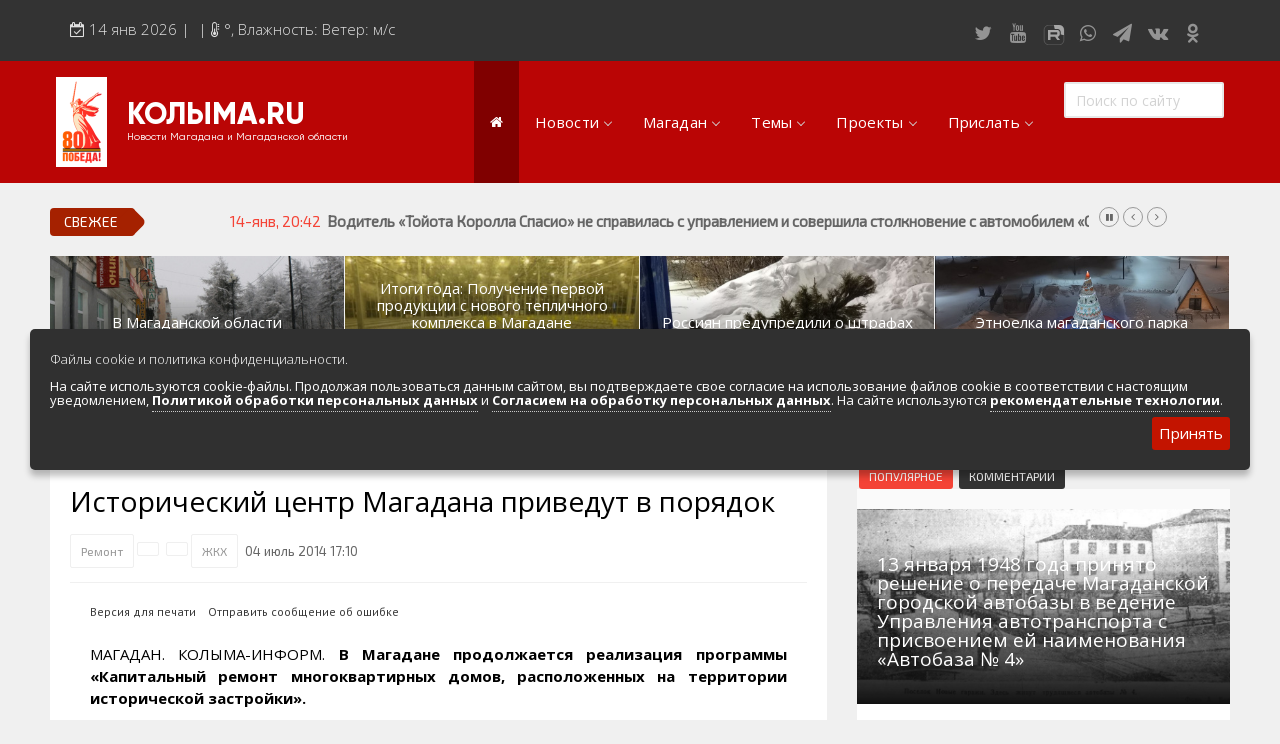

--- FILE ---
content_type: text/html; charset=windows-1251
request_url: https://kolyma.ru/news/zhkh/44743-istoricheskij-centr-magadana-privedut-v-poryadok.html
body_size: 28202
content:
<!doctype html>
<html lang="ru" class="no-js">
<head>
<meta http-equiv="X-UA-Compatible" content="IE=edge">
<meta name="viewport" content="width=device-width, initial-scale=1, shrink-to-fit=no">
<meta charset="windows-1251">
<meta charset="windows-1251">
<title>Исторический центр Магадана приведут в порядок &raquo; КОЛЫМА.RU Новости Магадана и Магаданской области</title>
<meta name="description" content="В Магадане продолжается реализация программы «Капитальный ремонт многоквартирных домов, расположенных на территории исторической застройки».В Магадане продолжается реализация программы «Капи">
<meta name="keywords" content="ремонт, домов, многоквартирных, расположенных, территории, рублей, Магадане, исторической, реализация, «Капитальный, продолжается, программы, здесь, работы, Портовая, станут, самыми, требуется, Проектная, документация">
<meta name="author" content="КОЛЫМА-ИНФОРМ">
<meta property="og:site_name" content="КОЛЫМА.RU Новости Магадана и Магаданской области">
<meta property="og:type" content="article">
<meta property="og:title" content="Исторический центр Магадана приведут в порядок">
<meta property="og:description" content="В Магадане продолжается реализация программы «Капитальный ремонт многоквартирных домов, расположенных на территории исторической застройки».В Магадане продолжается реализация программы «Капи">
<meta property="og:url" content="https://kolyma.ru/news/zhkh/44743-istoricheskij-centr-magadana-privedut-v-poryadok.html">
<meta property="og:image" content="http://kolyma.ru/uploads/posts/">
<meta name="news_keywords" content="Ремонт, ">
<link rel="search" type="application/opensearchdescription+xml" href="https://kolyma.ru/engine/opensearch.php" title="КОЛЫМА.RU Новости Магадана и Магаданской области">
<link rel="canonical" href="https://kolyma.ru/news/zhkh/44743-istoricheskij-centr-magadana-privedut-v-poryadok.html">
<link rel="alternate" type="application/rss+xml" title="КОЛЫМА.RU Новости Магадана и Магаданской области" href="https://kolyma.ru/rss.xml">

<script src="/engine/classes/min/index.php?charset=windows-1251&amp;g=general&amp;v=23"></script>
<script src="/engine/classes/min/index.php?charset=windows-1251&amp;f=engine/classes/js/jqueryui.js,engine/classes/js/dle_js.js,engine/classes/masha/masha.js&amp;v=23" defer></script>
	<link rel="shortcut icon" type="image/png" href="/favicon.png"/>
<link rel="stylesheet" type="text/css" href="/templates/Default/css/navigation.css" media="screen">	

<link rel="stylesheet" href="https://stackpath.bootstrapcdn.com/bootstrap/3.4.1/css/bootstrap.min.css" integrity="sha384-HSMxcRTRxnN+Bdg0JdbxYKrThecOKuH5zCYotlSAcp1+c8xmyTe9GYg1l9a69psu" crossorigin="anonymous">

<script src="https://stackpath.bootstrapcdn.com/bootstrap/3.4.1/js/bootstrap.min.js" integrity="sha384-aJ21OjlMXNL5UyIl/XNwTMqvzeRMZH2w8c5cRVpzpU8Y5bApTppSuUkhZXN0VxHd" crossorigin="anonymous"></script>
	
 
	
<link rel="stylesheet" href="https://kolyma.ru/font-awesome/css/font-awesome.css">	
<link rel="stylesheet" href="/templates/Default/css/remodal.css">	
<link rel="stylesheet" href="/templates/Default/css/remodal-default-theme.css">	
<link rel="stylesheet" href="/templates/Default/css/jquery.fancybox.min.css">	
<link rel="stylesheet" href="/templates/Default/css/adaptive-modal.css">	
<link rel="stylesheet" type="text/css" href="/templates/Default/css/elegantfont.css" media="screen">
<link rel="stylesheet" type="text/css" href="/templates/Default/css/font-icon.css" media="screen">
<link rel="stylesheet" type="text/css" href="/templates/Default/css/engine.css" media="screen">	
<link rel="stylesheet" type="text/css" href="/templates/Default/css/owl.carousel.css" media="screen">
<link rel="stylesheet" type="text/css" href="/templates/Default/css/style.css" media="screen">
<link rel="stylesheet" type="text/css" href="/templates/Default/css/twentytwenty.css" media="screen">
<link rel="stylesheet" type="text/css" href="/templates/Default/css/foundation.css" media="screen">
<link rel="stylesheet" type="text/css" href="/templates/Default/css/demoStyleSheet.css" />
<link rel="stylesheet" type="text/css" href="/templates/Default/css/cookie.css" />
	
<link href="https://fonts.googleapis.com/css?family=Open+Sans:300,400,400i,600,700,800" rel='stylesheet'  type='text/css'>
<link href="https://fonts.googleapis.com/css?family=PT+Sans:400,400i,700" rel="stylesheet">
<link href="https://fonts.googleapis.com/css?family=Exo+2&display=swap" rel="stylesheet">
    
<!-- Yandex.RTB -->
<script>window.yaContextCb=window.yaContextCb||[]</script>
<script src="https://yandex.ru/ads/system/context.js" async></script>    
    
<!-- Global site tag (gtag.js) - Google Analytics -->

<script async src="https://www.googletagmanager.com/gtag/js?id=UA-168220900-1"></script>
<script>
  window.dataLayer = window.dataLayer || [];
  function gtag(){dataLayer.push(arguments);}
  gtag('js', new Date());

  gtag('config', 'UA-168220900-1');
</script>

<script src="https://yastatic.net/es5-shims/0.0.2/es5-shims.min.js"></script>
<script src="https://yastatic.net/share2/share.js"></script>
<script src="https://api-maps.yandex.ru/2.1/?load=package.full&lang=ru-RU" type="text/javascript"></script>	

	
<!-- DLE UniForm -->
<link rel="stylesheet" href="/engine/classes/min/index.php?charset=utf-8&f=/templates/Default/uniform/css/uniform.css&114" />
<script src="/engine/classes/min/index.php?charset=utf-8&f=/templates/Default/uniform/js/jquery.magnificpopup.min.js,/templates/Default/uniform/js/jquery.ladda.min.js,/templates/Default/uniform/js/jquery.form.min.js,/templates/Default/uniform/js/uniform.js&114"></script>
<!-- /DLE UniForm -->	
<meta name="yandex-verification" content="8d201ed1e0903e8e" />
    



                    <!-- Rating@Mail.ru counter -->
<script type="text/javascript" crossorigin="anonymous">
var _tmr = window._tmr || (window._tmr = []);
_tmr.push({id: "52126", type: "pageView", start: (new Date()).getTime()});
(function (d, w, id) {
  if (d.getElementById(id)) return;
  var ts = d.createElement("script"); ts.type = "text/javascript"; ts.async = true; ts.id = id;
  ts.src = (d.location.protocol == "https:" ? "https:" : "http:") + "//top-fwz1.mail.ru/js/code.js";
  var f = function () {var s = d.getElementsByTagName("script")[0]; s.parentNode.insertBefore(ts, s);};
  if (w.opera == "[object Opera]") { d.addEventListener("DOMContentLoaded", f, false); } else { f(); }
})(document, window, "topmailru-code");
</script><noscript><div>
<img src="//top-fwz1.mail.ru/counter?id=52126;js=na" style="border:0;position:absolute;left:-9999px;" alt="" />
</div></noscript>
<!-- //Rating@Mail.ru counter -->

</head>
<body>
<div id="contactable"><!-- contactable html placeholder --></div>	
<header class="clearfix">
<nav class="navbar navbar-default navbar-static-top" role="navigation">
	
<div class="top-line">
<div class="container">
<div class="row">
<div class="col-md-9">
<ul class="top-line-list">
<li>
<span class="time-now">
<i class="fa fa-calendar-check-o" aria-hidden="true"></i> 
<script type="text/javascript">
										var mydate=new Date() 
										var year=mydate.getYear() 
										if (year < 1000) year+=1900 
										var day=mydate.getDay() 
										var month=mydate.getMonth() 
										var daym=mydate.getDate() 
										if (daym<10) 
										daym="0"+daym 
										var dayarray=new Array("Вск","Понедельник","Вторник","Среда","Четверг","Пятница","Суббота") 
										var montharray=new Array("янв","фев","мар","апр","мая","июня","июля","августа","сент","октября","ноября","декабря") 
										document.write(""+daym+" "+montharray[month]+" "+year) 
</script>&nbsp;| 
&nbsp;| <i class="fa fa-thermometer-half" aria-hidden="true"></i>
	  
		<span class="degree">°</span>,   Влажность: 

		Ветер:   м/с 
	
	
</span>
</li>
</ul>
</div>
	
<div class="col-md-3">
<ul class="social-icons">
<li><a rel="nofollow" href="https://twitter.com/kolymaweb" class="twitter"><i class="fa fa-twitter"></i></a></li>
<li><a rel="nofollow" href="https://www.youtube.com/c/kolymaweb" class="youtube"><i class="fa fa-youtube"></i></a></li>
	<li><a rel="nofollow" href="https://rutube.ru/channel/2943471/" class="youtube"><img src="/rutube.svg"  width="30px" height="20px">
</a></li>
<li><a rel="nofollow" href="https://chat.whatsapp.com/6hJpJHX1uuz8vfkQiO2LLN" class="dribble"><i class="fa fa-whatsapp"></i></a></li>
<li><a rel="nofollow" href="https://telegram.me/kolymanews" class="telegram"><i class="fa fa-send"></i></a></li>
<li><a rel="nofollow" href="https://vk.com/kolymaru" class="vk"><i class="fa fa-vk"></i></a></li>
<li><a rel="nofollow" href="https://ok.ru/kolyma" class="vk"><i class="fa fa-odnoklassniki"></i></a></li>	
	
</ul>
</div>
</div>
</div>
</div>
</div>
</div>
</nav>
</header>


<div class="topfonmenu">   
<nav id="navigation" class="navigation  sticky-top navigation-justified">
<div class="navigation-header">
<div class="navigation-brand-text">
<a href="/">КОЛЫМА.RU</a>
<div  class="navigation-brandsm-text">
<a class="navigation-brandsm-text"href="/">Новости Магадана и Магаданской области</a>
</div>
</div>

<div class="navigation-button-toggler">
<i class="hamburger-icon"></i>
</div>
</div>
    

<div class="navigation-body">
<div class="navigation-body-header"><img src="/80.png" style="margin-right: 20px" >
<div class="navigation-brand-text">
<a href="/">КОЛЫМА.RU</a><div  class="navigation-brandsm-text">
Новости Магадана и Магаданской области
</div>
</div>
<span class="navigation-body-close-button">&#10005;</span>
</div>
	
<ul class="navigation-menu">
<li class="navigation-item is-active">
<a class="navigation-link" href="/"><i class="fa fa-home" style="font-size: 14px" aria-hidden="true"></i></a>
</li>
            
            
<li class="navigation-item">
<a class="navigation-link" href="#">Новости</a>
<div class="navigation-megamenu">
    <div class="navigation-megamenu-container">
        <div class="navigation-row">
            <div class="navigation-col">
                <ul class="navigation-list">
<li><a href="/lastnews">ВСЯ ЛЕНТА НОВОСТЕЙ</a></li>
<li><a href="/index.php?do=cat&category=politic">Власть и политика</a></li>
<li><a href="/index.php?do=cat&category=economika">Экономика и бизнес</a></li>
<li><a href="/index.php?do=cat&category=sport">Спорт</a>
<li><a href="/index.php?do=cat&category=zdorovie">Здоровье</a></li>
                </ul>
            </div>
            <div class="navigation-col">
                <ul class="navigation-list">
<li><a href="/index.php?do=cat&category=obshestvo">Общество</a></li>
<li><a href="/index.php?do=cat&category=culturenews">Культура и искусство</a></li>
<li><a href="/index.php?do=cat&category=obrazovanie">Образование</a></li>
<li><a href="/index.php?do=cat&category=transport">Транспорт</a></li>
<li><a href="/index.php?do=tags&tag=%23%CF%EE%E6%E0%F0">Сводки по пожарам</a></li>
<li><a href="/index.php?do=cat&category=press">Обзоры прессы</a></li>                    
                </ul>
            </div>
            <div class="navigation-col">
                <ul class="navigation-list">
<li><a href="/index.php?do=cat&category=zhkh">Новости ЖКХ</a></li>
<li><a href="/news/proishestvia/">Происшествия</a></li>	
<li><a href="/index.php?do=cat&category=transport">Золото</a></li>
<li><a href="/index.php?do=cat&category=ecologia">Экология</a></li>
<li><a href="/index.php?do=tags&tag=Видеорепортажи">Видеорепортажи</a></li>
                </ul>
            </div>
            <div class="navigation-col">
                <ul class="navigation-list">
<li><a href="/index.php?do=tags&tag=ДФО">ДФО</a></li>	
<li><a href="/index.php?do=tags&tag=%23%D1%E2%EE%E4%EA%E0">Сводка происшествий</a></li>
<li><a href="/index.php?do=cat&category=persona">Персона дня</a></li>	
<li><a href="/index.php?do=xfsearch&xf=fotogal">Фоторепортажи</a></li>
<li><a href="/index.php?do=cat&category=fotoreportazh">Фотоархив агентства</a></li>
<li><a href="/index.php?do=cat&category=video">Весь видеоархив агентства</a></li>
                </ul>
            </div>
        </div>
    </div>
</div>
</li>
            
            
            
            
            
            <li class="navigation-item">
                <a class="navigation-link" href="#">Магадан</a>
                <div class="navigation-megamenu">
    <div class="navigation-megamenu-container">
        <div class="navigation-row">
            <div class="navigation-col">
                <ul class="navigation-list">
<LI><a href="/index.php?do=cat&category=magadanvideo">Видео о Магадане и Колыме</a></LI>					
			   <LI><A href="/magadan/index.php">Общие сведения</A> </LI>
<LI><A href="/magadan/index.php?do=cat&category=hist">История города и региона</A> </LI>
<LI><A href="/magadan/index.php?newsid=274">Герб и флаг Магадана и региона</A></LI>
<LI><A href="/magadan/index.php?do=cat&category=gov">Местная власть</A></LI>
<LI><A href="/magadan/index.php?do=cat&category=nature">Природа и климат</A></LI>
<LI><A href="/magadan/index.php?do=cat&category=economica">Экономика региона и Магадана</A></LI>
<LI><A href="/magadan/index.php?do=cat&category=transport">Транспортная инфраструктура</A></LI>					
<LI><a href="/magadan/index.php?do=cat&category=pochet">Их надо знать. Галерея славы Колымы</a></LI>
<LI><a href="/index.php?do=cat&category=magadan-dst">Достопримечательности Магадана и области</a></LI>
<LI><a href="/index.php?newsid=24800">Туристическик маршруты</a></LI>
                </ul>
            </div>
            <div class="navigation-col">
                <ul class="navigation-list">
					<LI><A href="/magadan/index.php?do=cat&category=region">Города и поселки региона</A></LI>
<LI><A href="/magadan/index.php?do=cat&category=culture">Культура и искусство</A></LI>
<LI><A href="/magadan/index.php?do=cat&category=education">Образование</A></LI>
<LI><A href="/magadan/index.php?do=cat&category=nauka">Наука</A></LI>					
<LI><A href="/magadan/index.php?do=cat&category=resurs">Природные ресурсы</A></LI>
<LI><A href="/magadan/index.php?do=cat&category=smi">СМИ города и региона</A></LI>
<LI><A href="/index.php?do=cat&category=tourizm">Туризм в регионе</A></LI>
<LI><A  rel="nofollow" href="http://maps.kolyma.ru/">Интерактивная карта</A></LI>
<LI><A href="/magadan/index.php?newsid=500">Песни о Колыме</A></LI>
<LI><A href="/index.php?do=cat&category=screensaver">Хранители экрана. Заставки</A></LI>
<li><a href="/index.php?do=static&page=webcam">Онлайн вебкамеры в Магадане</a></li>					
                </ul>
            </div>
            <div class="navigation-col">
                <ul class="navigation-list">
<LI><A href="/magadan/index.php?do=cat&category=energo">Энергетика Колымы</A></LI>
<LI><A rel="nofollow" href="http://mag-city.ru">Фотоальбом</A></LI>
<LI><a href="/magadan/index.php?do=cat&category=gulag">Гулаг - колыма</a></LI>
<LI><a href="/index.php?do=cat&category=nashi">Наши колымчане и магаданцы</a></LI>	
<LI><A href="/index.php?do=cat&category=who">Кто есть кто в регионе</A></LI>
<LI><a href="/magadan/index.php?do=cat&category=litra">Литературные произведения</a></LI>
<LI><a href="/magadan/index.php?do=cat&category=sport">Спортивная жизнь</a></LI>
<LI><a href="/index.php?do=cat&category=mgdmh">Кинохроника Магадана</a></LI>
<LI><a href="/index.php?do=cat&category=3d">3D районы города</a></LI>
<LI><a rel="nofollow" href="http://photo.kolyma.ru">Фотоальбом</a></LI>
                </ul>
            </div>
            <div class="navigation-col">
                <ul class="navigation-list">
						<li><a href="/index.php?do=cat&category=an">Мероприятия в городе</a></li>
<li><A href="/index.php?newsid=10442">Расписание аэропорта Магадан 2019-2020</A></li>
<li><A href="/index.php?newsid=82368">Расписание городских автобусов 2019</A></li>
<li><A href="/index.php?do=cat&category=hotels">Гостиницы города</A></li>
<li><A href="/index.php?do=cat&category=bank">Банки города</A></li>
<li><A href="/index.php?do=cat&category=cinema">Киноафиша, репертуар</A></li>
<li><a class="menu" href="/magadan/index.php?do=cat&category=mps">Маршруты. Улицы, остановки</a></li>
<li><a class="menu" href="/index.php?do=cat&category=phone">Телефоны</a></li>
<li><a class="menu" href="/index.php?newsid=82370">Автобусы Магадан – Аэропорт</a></li>
 <li><a class="menu" href="/index.php?newsid=79624">Таблица приливов отливов</a></li>
                </ul>
            </div>
        </div>
    </div>
</div>
            </li>
            
            


<li class="navigation-item">
                <a class="navigation-link" href="#">Темы</a>
                <div class="navigation-megamenu">
    <div class="navigation-megamenu-container">
        <div class="navigation-row">
            <div class="navigation-col">
                <ul class="navigation-list">
<li><a href="/index.php?do=tags&tag=Полетели">Полетели</a></li>
<li><a href="/index.php?do=tags&tag=Нацпроект">Нацпроект</a></li>
<li><a href="/index.php?do=tags&tag=Дальневосточный гектар">Дальневосточный гектар</a>
<li><a href="/index.php?do=tags&tag=Золото">Золото</a></li>
<li><a href="/index.php?do=tags&tag=Медведи рядом">Медведи рядом</a></li>
<li><a href="/index.php?do=tags&tag=Долги платить">Долги платить</a></li>
<li><a href="/index.php?do=tags&tag=Промсезон">Промсезон</a></li>
<li><a href="/index.php?do=tags&tag=Губернатор">Губернатор</a></li>
<li><a href="/index.php?do=tags&tag=Наркоте нет">Наркоте нет</a></li>					
<li><a href="/index.php?do=tags&tag=Аэропорт">Аэропорт Магадан</a></li>			
<li><a href="/index.php?do=tags&tag=Полицейских не бить">Полицейских не бить</a></li>			
<li><a href="/index.php?do=tags&tag=Сельское хозяйство">Сельское хозяйство</a></li>						
<li><a href="/index.php?do=tags&tag=ДТП">Аварии ДТП</a></li>							
					
                </ul>
            </div>
            <div class="navigation-col">
                <ul class="navigation-list">
<li><a href="/index.php?do=tags&tag=Зона">Зона</a></li>
<li><a href="/index.php?do=tags&tag=Старательский фарт">Старательский фарт</a></li>
<li><a href="/index.php?do=tags&tag=Такие собаки">Такие собаки</a></li>
<li><a href="/index.php?do=tags&tag=Наши Победы">Наши Победы</a></li>
<li><a href="/index.php?do=tags&tag=Туризм">Туризм</a></li>
<li><a href="/index.php?do=tags&tag=Зарплата">Зарплата</a></li>
<li><a href="/index.php?do=tags&tag=КМНС">КМНС</a></li>
<li><a href="/index.php?do=tags&tag=Кванториум">Кванториум</a></li>					
					<li><a href="/index.php?do=tags&tag=Визит">Визит</a></li>	
					<li><a href="/index.php?do=tags&tag=Благоустройство">Благоустройство</a></li>					
					<li><a href="/index.php?do=tags&tag=Ипотека">Ипотека</a></li>							
<li><a href="/index.php?do=tags&tag=РГШ">Горнолыжная школа</a></li>						
<li><a href="/index.php?do=tags&tag=Алименты">Алименты</a></li>							
					
                </ul>
            </div>
            <div class="navigation-col">
                <ul class="navigation-list">
<li><a href="/index.php?do=tags&tag=Путина">Путина</a></li>
<li><a href="/index.php?do=tags&tag=Ипотека">Ипотека</a></li>	
<li><a href="/index.php?do=tags&tag=Не бухай">Не бухай</a></li>
<li><a href="/index.php?do=tags&tag=Магаданский крематорий">Магаданский крематорий</a></li>
<li><a href="/index.php?do=tags&tag=Кванториум">Кванториум</a></li>
<li><a href="/index.php?do=tags&tag=Росгвардия">Росгвардия</a></li>
<li><a href="/index.php?do=tags&tag=Убийство">Убийство</a></li>
<li><a href="/index.php?do=tags&tag=УМВД">УМВД</a></li>
					<li><a href="/index.php?do=tags&tag=Косторезы">Косторезы Магадана</a></li>
					<li><a href="/index.php?do=tags&tag=Профсоюз">Профсоюзы</a></li>					
	<li><a href="/index.php?do=tags&tag=Соцподдержка">Соцподдержка</a></li>						
	<li><a href="/index.php?do=tags&tag=Рыбу ловим">Рыбу ловим</a></li>	
                    <li><a href="/index.php?do=cat&category=instagram">Магадан в Instagram</a></li>
                </ul>
            </div>
            <div class="navigation-col">
                <ul class="navigation-list">
                    
<li><a href="/index.php?do=tags&tag=Дороги">Дороги трасса Колымы</a></li>	
<li><a href="/index.php?do=tags&tag=Розыск">Розыск</a></li>
<li><a href="/index.php?do=tags&tag=Только у нас">Только у нас</a></li>	
<li><a href="/index.php?do=tags&tag=Омбудсмен">Омбудсмен</a></li>	
<li><a href="/index.php?do=tags&tag=Талая">Санаторий "Талая"</a></li>
<li><a href="/index.php?do=tags&tag=Отопительный сезон">Отопительный сезон</a></li>
<li><a href="/index.php?do=tags&tag=Работа">Работа</a></li>
<li><a href="/index.php?do=tags&tag=Мошенники">Мошенники</a></li>					
					<li><a href="/index.php?do=tags&tag=Интернет">Интернет</a></li>
	<li><a href="/index.php?do=tags&tag=Жилье">Жилье</a></li>					
<li><a href="/index.php?do=tags&tag=Не мусорить">Не мусорить</a></li>
<li><a href="/index.php?do=tags&tag=Браконьеры">Браконьеры</a></li>					
                </ul>
            </div>
        </div>
    </div>
</div>
</li>
            
            
            
            
            
<li class="navigation-item"><a class="navigation-link" href="#">Проекты</a>
<ul class="navigation-dropdown navigation-dropdown-left">
<li><a class="navigation-dropdown-link" href="https://t.me/kolymaveb">Интересное о Магадане и Колыме</a></li>
    <li><a class="navigation-dropdown-link" href="https://pobeda.kolyma.ru/">Военная Слава Колымы</a></li>
    <li><a class="navigation-dropdown-link" href="https://tour.kolyma.ru/">Туристический портал Магадана и Колымы</a></li>
    <li><a class="navigation-dropdown-link" href="https://market.kolyma.ru/">Доска бесплатных объявлений</a></li>
    <li><a class="navigation-dropdown-link" href="/index.php?do=cat&category=sleng">Как говорят в Магадане. Сленговый словарь</a></li>
	<li><a class="navigation-dropdown-link" href="/index.php?do=cat&category=greatday">День в истории Магадана</a></li>
<li><a class="navigation-dropdown-link" href="/index.php?do=cat&category=blog">Колымские колонки</a></li>
<li><a class="navigation-dropdown-link" href="/index.php?do=cat&category=an">Афиша. Выходные в Магадане. </a></li>
<li><a class="navigation-dropdown-link" rel="nofollow" href="https://maps.kolyma.ru/">Магадан на карте</a></li>
<li><a class="navigation-dropdown-link" href="/index.php?do=static&page=webcam">Онлайн вебкамеры в Магадане</a></li>	
	
</ul>
</li>

<li class="navigation-item">
    <a class="navigation-link" href="#">Прислать</a>
    <div class="navigation-megamenu navigation-megamenu-half">
        <div class="navigation-megamenu-container">
            Есть интересная новость, видео, фото? Вы можете прислать в нашу редакцию, воспользовавшись несколько способами.<br>
            По <a href="https://api.whatsapp.com/send?phone=79148683229">WhatsApp +79148683229</a>. 
			Через  <a href="/index.php?do=feedback">форму обратной связи</a> или просто по электронной почте kolyma-inform@yandex.ru
        </div>
    </div>
</li>
	<div class="yandex1200none">
	<li class="navigation-item">
    <a class="navigation-link" href="#">Доска объявлений</a>
    <div class="navigation-megamenu navigation-megamenu-half">
        <div class="navigation-megamenu-container">
            
             <a href="https://market.kolyma.ru/">Магадан и Магаданская область. Доска бесплатных объявлений. К вашим услугам мощный личный кабинет управления объявлениями, размещения фото и видео, внутренняя переписка с авторами объявлений, продвижение по соцсетям. Отметки на карте и многое другое. </a>. 
			
        </div>
    </div>
</li>
	</div>
	
	
<div class="yandex1200none">
<li class="navigation-item">
    <a class="navigation-link" href="#">Мы в соцсетях</a>
    <div class="navigation-megamenu navigation-megamenu-half">
        <div class="navigation-megamenu-container">
            <ul class="social-iconsmenu">
<li><a rel="nofollow" href="https://twitter.com/kolymaweb" class="twitter"><i class="fa fa-twitter"></i></a></li>
<li><a rel="nofollow" href="https://www.youtube.com/c/kolymaweb" class="youtube"><i class="fa fa-youtube"></i></a></li>
<li><a rel="nofollow" href="https://rutube.ru/channel/2943471/" class="youtube"><img src="/rutube.svg"  width="30px" height="20px">				
<li><a rel="nofollow" href="https://chat.whatsapp.com/6hJpJHX1uuz8vfkQiO2LLN" class="dribble"><i class="fa fa-whatsapp"></i></li></a>
<li><a rel="nofollow" href="https://telegram.me/kolymanews" class="telegram"><i class="fa fa-send"></i></a></li>
<li><a rel="nofollow" href="https://vk.com/kolymaru" class="vk"><i class="fa fa-vk"></i></a></li>
<li><a rel="nofollow" href="https://ok.ru/kolyma" class="vk"><i class="fa fa-odnoklassniki"></i></a></li>	
</ul>
        </div>
    </div>
</li>	
</div>


 <li class="navigation-item is-active">
                 <div class="navigation-body-section">
            <form class="navigation-inline-form" role="search" method="post">
            <input type="hidden" name="do" value="search" />
				<input type="hidden" name="subaction" value="search" />
                <input class="navigation-input" type="text" id="story" name="story" placeholder="Поиск по сайту" style="width:160px">
             
            </form>
        </div>
            </li>
        </ul>
    </div>
</nav>
		</div>  
<div id="container">
	
<section class="heading-news2">

<!-- Мобильный в шапке везде   -->		
	
<div class="yandex2560none">
			<!-- Yandex.RTB R-A-189097-10 -->
<div id="yandex_rtb_R-A-189097-10"></div>
<script type="text/javascript">
    (function(w, d, n, s, t) {
        w[n] = w[n] || [];
        w[n].push(function() {
            Ya.Context.AdvManager.render({
                blockId: "R-A-189097-10",
                renderTo: "yandex_rtb_R-A-189097-10",
                async: true
            });
        });
        t = d.getElementsByTagName("script")[0];
        s = d.createElement("script");
        s.type = "text/javascript";
        s.src = "//an.yandex.ru/system/context.js";
        s.async = true;
        t.parentNode.insertBefore(s, t);
    })(this, this.document, "yandexContextAsyncCallbacks");
</script><br>
</div>

<div class="poisk"><form role="search" method="post">
<input type="hidden" name="do" value="search" />
<input type="hidden" name="subaction" value="search" />
<input type="text" id="story" name="story" placeholder="Поиск по сайту" style="width:100%">
</form></div>

<!-- Десктоп под верхнем меню реклама от 1076 -->		
	

        

<div class="ticker-news-box"><span class="breaking-news">Свежее</span>
<ul id="js-news">
<li class="news-item"><span class="time-news">14-янв, 20:42</span>  <a href="https://kolyma.ru/news/proishestvia/143792-voditel-toyota-korolla-spasio-ne-spravilas-s-upravleniem-i-sovershila-stolknovenie-s-avtomobilem-subaru-forester.html">Водитель «Тойота Королла Спасио» не справилась с управлением и совершила столкновение с автомобилем «Субару Форестер»</a></li>
<li class="news-item"><span class="time-news">14-янв, 20:31</span>  <a href="https://kolyma.ru/news/proishestvia/143791-rebenok-zakrylsya-v-kvartire-i-zasnul.html">Ребенок закрылся в квартире и заснул</a></li>
<li class="news-item"><span class="time-news">14-янв, 20:11</span>  <a href="https://kolyma.ru/news/143789-v-preddverii-pravoslavnogo-prazdnika-kreschenie-gospodne-municipalnye-organy-vlasti-planiruyut-organizovat-2-kupeli.html">В преддверии православного праздника Крещение Господне муниципальные органы власти планируют организовать 2 купели</a></li>
<li class="news-item"><span class="time-news">14-янв, 18:05</span>  <a href="https://kolyma.ru/news/culturenews/143770-v-kolymskoy-stolice-startuet-priem-zayavok-na-konkurs-patrioticheskoy-pesni.html">В колымской столице стартует прием заявок на конкурс патриотической песни</a></li>
    
</ul></div>

    

<div class="yandex767none">
<div class="redmain"><div class="iso-call heading-news-box"><div class="image-slider snd-size">	</div>
<div class="news-post image-post default-size">

<div style="background:url(/templates/Default/dleimages/no_image.jpg);background-size:cover;height:100%;">
<img class="xfieldimage imagenewsshort" src="/uploads/posts/2026-01/1768347831_zharov2.jpg" alt="">
</div>

<div class="hover-box">
<div class="inner-hover">
<div class="h12"><a href="https://kolyma.ru/news/main1/143763-v-magadanskoy-oblasti-ustanovlena-na-2026-god-velichina-prozhitochnogo-minimuma.html">В Магаданской области установлена на 2026 год величина прожиточного минимума</a></div>
<ul class="post-tags">
<li><span>14-янв, 10:44</span></li>
</ul>
</div></div>
    
</div><div class="news-post image-post default-size">

<div style="background:url(/templates/Default/dleimages/no_image.jpg);background-size:cover;height:100%;">
<img class="xfieldimage imagenewsshort" src="/uploads/posts/2026-01/1768348378_org_teplichnyy_kompleks.jpg" alt="">
</div>

<div class="hover-box">
<div class="inner-hover">
<div class="h12"><a href="https://kolyma.ru/news/main1/143736-itogi-goda-poluchenie-pervoy-produkcii-s-novogo-teplichnogo-kompleksa-v-magadane-zaplanirovano-na-fevral-2026-goda.html">Итоги года: Получение первой продукции с нового тепличного комплекса в Магадане запланировано на февраль 2026 года</a></div>
<ul class="post-tags">
<li><span>13-янв, 10:40</span></li>
</ul>
</div></div>
    
</div><div class="news-post image-post default-size">

<div style="background:url(/templates/Default/dleimages/no_image.jpg);background-size:cover;height:100%;">
<img class="xfieldimage imagenewsshort" src="/uploads/posts/2026-01/1768015055_mg-musor.jpg" alt="">
</div>

<div class="hover-box">
<div class="inner-hover">
<div class="h12"><a href="https://kolyma.ru/news/main1/143683-rossiyan-predupredili-o-shtrafah-za-nepravilnuyu-utilizaciyu-novogodney-elki.html">Россиян предупредили о штрафах за неправильную утилизацию новогодней елки</a></div>
<ul class="post-tags">
<li><span>12-янв, 10:16</span></li>
</ul>
</div></div>
    
</div><div class="news-post image-post default-size">

<div style="background:url(/templates/Default/dleimages/no_image.jpg);background-size:cover;height:100%;">
<img class="xfieldimage imagenewsshort" src="/uploads/posts/2026-01/1768009063_1768009139.jpg" alt="">
</div>

<div class="hover-box">
<div class="inner-hover">
<div class="h12"><a href="https://kolyma.ru/news/main1/143682-etnoelka-magadanskogo-parka-dyukcha-uchastvuet-vo-vserossiyskom-konkurse.html">Этноелка магаданского парка «Дюкча» участвует во Всероссийском конкурсе</a></div>
<ul class="post-tags">
<li><span>10-янв, 12:38</span></li>
</ul>
</div></div>
    
</div>
</div></div></div><div class="bottompx"></div>

			
			



</section>
    
    <!-- Мобильный под главными новостями в 767-991-->		
	
	
	

		

	
<!--                   НАЧАЛО СТРАНИЦ ВТОРОГО УРОВНЯ                          -->
	
	

	
	


		<div class="row">
		<div class="col-sm-8">
				<div class="block-content">
					
				
					
				<div id='dle-content'><div itemscope itemtype=https://schema.org/NewsArticle>


	<link itemprop="mainEntityOfPage" href="https://kolyma.ru/news/zhkh/44743-istoricheskij-centr-magadana-privedut-v-poryadok.html">
    <div itemprop="publisher" itemscope itemtype="https://schema.org/Organization">
 
        <meta itemprop="name" content="Магадан и Колыма">
    </div>

       <div itemscope itemtype="https://schema.org/ImageObject">
			<div itemprop="image" content=""></div>
            <meta itemprop="width" content="800">
            <meta itemprop="height" content="420">
        </div>

<script type="text/javascript">
        // Как только будет загружен API и готов DOM, выполняем инициализацию
        ymaps.ready(init);
 
        function init () {
            // Создание экземпляра карты и его привязка к контейнеру с
            // заданным id ("map")
            var myMap = new ymaps.Map('map', {
                    // При инициализации карты, обязательно нужно указать
                    // ее центр и коэффициент масштабирования
                    center: [], // 
                    zoom: 16,
                    type: 'yandex#hybrid'
     
        }, {
            searchControlProvider: 'yandex#search'
        
                });
                
                myMap.behaviors.disable('scrollZoom');
                
				// Создание метки 
			var myPlacemark = new ymaps.Placemark(
			// Координаты метки
			[],    
			{ 
            hintContent: '' 
            
        }    
			);
			
					
			myMap.controls.add('zoomControl', {
    size: "small"
});
 
		// Добавление метки на карту
		myMap.geoObjects.add(myPlacemark);
 
 
        }</script>

<div class="single-post-box">
<div class="title-post">
<h1 itemprop="headline name">Исторический центр Магадана приведут в порядок</h1>

<div class="post-tags-box">
<ul class="tags-box">
<li itemprop="keywords"><span><a href="https://kolyma.ru/tags/%D0%E5%EC%EE%ED%F2/">Ремонт</a></span> <span><a href="https://kolyma.ru/tags//"></a></span></li>
<li itemprop="genre"><a href="https://kolyma.ru/news/"></a>  <a href="https://kolyma.ru/news/zhkh/">ЖКХ</a></li>
<meta itemprop="datePublished" content="04 июль 2014 17:10">


<li>04 июль 2014 17:10  
</li>
</ul>
</div>
</div>
	



<div class="fullnews">

<div class="dateall">


<a href="https://kolyma.ru/news/zhkh/print:page,1,44743-istoricheskij-centr-magadana-privedut-v-poryadok.html" rel="nofollow">Версия для печати</a>&nbsp;&nbsp;&nbsp; <a href="javascript:void(0)" onclick="PressLink()">Отправить сообщение об ошибке</a>
</div>
<br>

	
<div itemprop="articleBody"> МАГАДАН. КОЛЫМА-ИНФОРМ. <b>В Магадане продолжается реализация программы «Капитальный ремонт многоквартирных домов, расположенных на территории исторической застройки».</b><br><br> В этом году капитальный ремонт запланирован в многоквартирных домах по улице Портовой, 3, 5, 7, 9 и пр. Карла Маркса, 31/18. На эти цели в программе заложено почти 84 миллиона рублей. Также предусмотрено софинансирование из областной администрации. Об этом сообщили РИА "КОЛЫМА-ИНФОРМ" в пресс-службе мэрии г.Магадана. <br><br>Проектная документация на 5 домов уже готова, самыми дорогостоящими  станут работы в доме по ул. Портовая, 5 – здесь требуется около 24 миллионов рублей.  Затраты включают в себя ремонт кровли и фасадов,  заделку межпанельных швов и разработку технической документации.</div>
		
	

		
<div class="fullgal"></div>

		
<h6>
</h6>
<table border="0" width="100%"><tr><td></td></tr></table>					
					

<div class="socwgr">
<ul>
<li class="maxs"><a rel="nofollow" href="https://max.ru/kolyma" style="text-decoration: none">Мы в Max</a></li>
<li class="telega"><a rel="nofollow" href="https://telegram.me/kolymanews" style="color:#ffffff;text-decoration: none"><i class="fa fa-send"></i> Telegram</a></li>
<li class="what"><a rel="nofollow" href="https://chat.whatsapp.com/6hJpJHX1uuz8vfkQiO2LLN" style="color:#ffffff;text-decoration: none"><i class="fa fa-whatsapp"></i> Whatsapp</a></li>
<li class="what"><a rel="nofollow" href="https://rutube.ru/channel/2943471/" class="youtube">Rutube</a></li>    


<li class="telega"><a rel="nofollow" href="https://t.me/kolymaveb" style="color:#ffffff;text-decoration: none"><i class="fa fa-send"></i> Интересный Магадан</a></li>    
    <li class="odnn"><a rel="nofollow" href="https://ok.ru/kolyma" style="color:#ffffff;text-decoration: none"><i class="fa fa-odnoklassniki"></i> ОК</a></li>  
    
    
</ul>
</div>
<table border="0" width="100%"><tr><td></td></tr></table>
		


<script type="text/javascript">(function(w,doc) {
if (!w.__utlWdgt ) {
    w.__utlWdgt = true;
    var d = doc, s = d.createElement('script'), g = 'getElementsByTagName';
    s.type = 'text/javascript'; s.charset='UTF-8'; s.async = true;
    s.src = ('https:' == w.location.protocol ? 'https' : 'http')  + '://w.uptolike.com/widgets/v1/uptolike.js';
    var h=d[g]('body')[0];
    h.appendChild(s);
}})(window,document);
</script>
    
<div data-mobile-view="true" data-share-size="30" data-like-text-enable="false" data-background-alpha="0.0" data-pid="1861404" data-mode="share" data-background-color="#ffffff" data-share-shape="round-rectangle" data-share-counter-size="12" data-icon-color="#ffffff" data-mobile-sn-ids="vk.tw.ok.wh.tm.vb." data-text-color="#ffffff" data-buttons-color="#ffffff" data-counter-background-color="#ffffff" data-share-counter-type="separate" data-orientation="horizontal" data-following-enable="false" data-sn-ids="vk.ok.wh.tm.vb." data-preview-mobile="false" data-selection-enable="false" data-exclude-show-more="true" data-share-style="10" data-counter-background-alpha="1.0" data-top-button="true" class="uptolike-buttons" ></div>		
				
    

	
<hr>

<table border="0" width="100%"><tr><td></td></tr>	</table>

		<!-- Yandex.RTB R-A-189097-1 В фуллстори десктоп -->
<!-- Yandex.RTB R-A-189097-1 -->
<div id="yandex_rtb_R-A-189097-1"></div>
<script type="text/javascript">
    (function(w, d, n, s, t) {
        w[n] = w[n] || [];
        w[n].push(function() {
            Ya.Context.AdvManager.render({
                blockId: "R-A-189097-1",
                renderTo: "yandex_rtb_R-A-189097-1",
                async: true
            });
        });
        t = d.getElementsByTagName("script")[0];
        s = d.createElement("script");
        s.type = "text/javascript";
        s.src = "//an.yandex.ru/system/context.js";
        s.async = true;
        t.parentNode.insertBefore(s, t);
    })(this, this.document, "yandexContextAsyncCallbacks");
</script>

</div>
	
<br>
	
	
	

	<div class="comment-form-box">
		
		<!--dlecomments-->
		<!--dlenavigationcomments-->
	</div>
	<div class="contact-form-box">
			<!--dleaddcomments-->
	</div>
</div>

<div class="rowrel">
<div class="row">
<br>
<div class="title-section">
<div class="title-sectioncat"><span>Новости по теме</span></div>
</div>

 <div class="col-md-4">
             <div class="card">
 

<div class="grownewstitulhot">
<a href="https://kolyma.ru/news/zhkh/46570-vse-zaplanirovannye-raboty-po-remontu-istoricheskogo-centra-magadana-budut-zaversheny-do-nastupleniya-zimy.html"></a>
<div class="titulsloi">
<div class="titulhotdate2s"><a href="https://kolyma.ru/news/zhkh/46570-vse-zaplanirovannye-raboty-po-remontu-istoricheskogo-centra-magadana-budut-zaversheny-do-nastupleniya-zimy.html">19.09.2014</a></div>

 




</div>
</div>

<div style="clear: left"></div>	
<div class="post-contentrel">
<div class="titleshort"><a href="https://kolyma.ru/news/zhkh/46570-vse-zaplanirovannye-raboty-po-remontu-istoricheskogo-centra-magadana-budut-zaversheny-do-nastupleniya-zimy.html">Все запланированные работы по ремонту исторического центра Магадана будут завершены до наступления зимы</a></div>
<ul class="post-tags">
</ul><div class="titultags"><a href="https://kolyma.ru/news/"></a>  <a href="https://kolyma.ru/news/zhkh/">ЖКХ</a></div>
</div>
				 
             </div>
          </div>
 <div class="col-md-4">
             <div class="card">
 

<div class="grownewstitulhot">
<a href="https://kolyma.ru/news/zhkh/45910-v-istoricheskom-centre-magadana-prodolzhaetsya-kapremont.html"></a>
<div class="titulsloi">
<div class="titulhotdate2s"><a href="https://kolyma.ru/news/zhkh/45910-v-istoricheskom-centre-magadana-prodolzhaetsya-kapremont.html">22.08.2014</a></div>

 




</div>
</div>

<div style="clear: left"></div>	
<div class="post-contentrel">
<div class="titleshort"><a href="https://kolyma.ru/news/zhkh/45910-v-istoricheskom-centre-magadana-prodolzhaetsya-kapremont.html">В историческом центре Магадана продолжается капремонт</a></div>
<ul class="post-tags">
</ul><div class="titultags"><a href="https://kolyma.ru/news/"></a>  <a href="https://kolyma.ru/news/zhkh/">ЖКХ</a></div>
</div>
				 
             </div>
          </div>
 <div class="col-md-4">
             <div class="card">
 

<div class="grownewstitulhot">
<a href="https://kolyma.ru/news/zhkh/45560-istoricheskij-centr-magadana-nachali-kapitalno-remontirovat.html"></a>
<div class="titulsloi">
<div class="titulhotdate2s"><a href="https://kolyma.ru/news/zhkh/45560-istoricheskij-centr-magadana-nachali-kapitalno-remontirovat.html">06.08.2014</a></div>

 




</div>
</div>

<div style="clear: left"></div>	
<div class="post-contentrel">
<div class="titleshort"><a href="https://kolyma.ru/news/zhkh/45560-istoricheskij-centr-magadana-nachali-kapitalno-remontirovat.html">Исторический центр Магадана начали капитально ремонтировать</a></div>
<ul class="post-tags">
</ul><div class="titultags"><a href="https://kolyma.ru/news/"></a>  <a href="https://kolyma.ru/news/zhkh/">ЖКХ</a></div>
</div>
				 
             </div>
          </div>
 <div class="col-md-4">
             <div class="card">
 

<div class="grownewstitulhot">
<a href="https://kolyma.ru/news/zhkh/45391-v-magadane-nachali-kapitalno-remontirovat-istoricheskij-centr.html"></a>
<div class="titulsloi">
<div class="titulhotdate2s"><a href="https://kolyma.ru/news/zhkh/45391-v-magadane-nachali-kapitalno-remontirovat-istoricheskij-centr.html">30.07.2014</a></div>

 




</div>
</div>

<div style="clear: left"></div>	
<div class="post-contentrel">
<div class="titleshort"><a href="https://kolyma.ru/news/zhkh/45391-v-magadane-nachali-kapitalno-remontirovat-istoricheskij-centr.html">В Магадане начали капитально ремонтировать  исторический центр</a></div>
<ul class="post-tags">
</ul><div class="titultags"><a href="https://kolyma.ru/news/"></a>  <a href="https://kolyma.ru/news/zhkh/">ЖКХ</a></div>
</div>
				 
             </div>
          </div>
 <div class="col-md-4">
             <div class="card">
 

<div class="grownewstitulhot">
<a href="https://kolyma.ru/news/zhkh/44846-myer-magadana-sergej-abramov-provel-soveshhanie-po-remontu-istoricheskogo-centra-kolymskoj-stolicy.html"></a>
<div class="titulsloi">
<div class="titulhotdate2s"><a href="https://kolyma.ru/news/zhkh/44846-myer-magadana-sergej-abramov-provel-soveshhanie-po-remontu-istoricheskogo-centra-kolymskoj-stolicy.html">09.07.2014</a></div>

 




</div>
</div>

<div style="clear: left"></div>	
<div class="post-contentrel">
<div class="titleshort"><a href="https://kolyma.ru/news/zhkh/44846-myer-magadana-sergej-abramov-provel-soveshhanie-po-remontu-istoricheskogo-centra-kolymskoj-stolicy.html">Мэр Магадана Сергей Абрамов провел совещание по ремонту исторического центра колымской столицы.</a></div>
<ul class="post-tags">
</ul><div class="titultags"><a href="https://kolyma.ru/news/"></a>  <a href="https://kolyma.ru/news/zhkh/">ЖКХ</a></div>
</div>
				 
             </div>
          </div>
 <div class="col-md-4">
             <div class="card">
 

<div class="grownewstitulhot">
<a href="https://kolyma.ru/news/2123-kapitalnyj-remont-zavershat-v-srok.html"></a>
<div class="titulsloi">
<div class="titulhotdate2s"><a href="https://kolyma.ru/news/2123-kapitalnyj-remont-zavershat-v-srok.html">14.08.2009</a></div>

 




</div>
</div>

<div style="clear: left"></div>	
<div class="post-contentrel">
<div class="titleshort"><a href="https://kolyma.ru/news/2123-kapitalnyj-remont-zavershat-v-srok.html">Капитальный ремонт завершат в срок.</a></div>
<ul class="post-tags">
</ul><div class="titultags"><a href="https://kolyma.ru/news/">Новости</a></div>
</div>
				 
             </div>
          </div>
</div></div><br>

</div></div>
				</div>
		</div>
            
            
            
             <div class="col-sm-4">
<div class="sidebar">
	
	
	
		
		
<div class="widget tab-posts-widget">
<ul class="category-filter-postsm" id="myTab">
				<li class="active"><a href="#option1" data-toggle="tab">Популярное</a></li>
				
				<li><a href="#option3" data-toggle="tab">Комментарии</a></li>
</ul>
<div class="tab-content">
<div class="tab-pane active" id="option1">
<ul class="list-posts">
<div class="personaandtop768yes">
<div class="personatitul1"><div class="growpersonatitul">
<a href="https://kolyma.ru/news/greatday/143712-13-yanvarya-1948-goda-prinyato-reshenie-o-peredache-magadanskoy-gorodskoy-avtobazy-v-vedenie-upravleniya-avtotransporta-s-prisvoeniem-ey-naimenovaniya-avtobaza-4.html"><img class="xfieldimage imagenewsfull2021" src="/uploads/posts/2026-01/1768188049_kh-02-158-b.jpg" alt=""></a>
<a href="https://kolyma.ru/news/greatday/143712-13-yanvarya-1948-goda-prinyato-reshenie-o-peredache-magadanskoy-gorodskoy-avtobazy-v-vedenie-upravleniya-avtotransporta-s-prisvoeniem-ey-naimenovaniya-avtobaza-4.html"></a>
</div>

<a href="https://kolyma.ru/news/greatday/143712-13-yanvarya-1948-goda-prinyato-reshenie-o-peredache-magadanskoy-gorodskoy-avtobazy-v-vedenie-upravleniya-avtotransporta-s-prisvoeniem-ey-naimenovaniya-avtobaza-4.html"><div class="iexample_text">
<h6>13 января 1948 года  принято решение о передаче Магаданской городской автобазы в ведение Управления автотранспорта с присвоением ей наименования «Автобаза № 4»</h6><br>
</div></a>

<div class="date1200yes"><div class="titulvideosloi">
	<div class="titulhotdate21"><a href="/index.php?do=cat&category=news" alt="fgfgfgfg">Вчера, 04:17</a></div>
<div class="titulhotdate21"><a href="https://kolyma.ru/news/"></a>           <a href="https://kolyma.ru/news/greatday/">День в истории Колымы</a></div>
	<div class="titulhotdate21"></div>

 
	

</div>
</div>
</div><div class="shortcustomsloi"><a href="https://kolyma.ru/news/greatday/143712-13-yanvarya-1948-goda-prinyato-reshenie-o-peredache-magadanskoy-gorodskoy-avtobazy-v-vedenie-upravleniya-avtotransporta-s-prisvoeniem-ey-naimenovaniya-avtobaza-4.html"></a></div>	<br>
</div>


<div class="personaandtop1200yes">
<div class="personamain21"><div class="growpersonatitul">
<a href="https://kolyma.ru/news/greatday/143712-13-yanvarya-1948-goda-prinyato-reshenie-o-peredache-magadanskoy-gorodskoy-avtobazy-v-vedenie-upravleniya-avtotransporta-s-prisvoeniem-ey-naimenovaniya-avtobaza-4.html"><img class="xfieldimage imagenewsfull2021" src="/uploads/posts/2026-01/1768188049_kh-02-158-b.jpg" alt=""></a>
<a href="https://kolyma.ru/news/greatday/143712-13-yanvarya-1948-goda-prinyato-reshenie-o-peredache-magadanskoy-gorodskoy-avtobazy-v-vedenie-upravleniya-avtotransporta-s-prisvoeniem-ey-naimenovaniya-avtobaza-4.html"></a></div>

<a href="https://kolyma.ru/news/greatday/143712-13-yanvarya-1948-goda-prinyato-reshenie-o-peredache-magadanskoy-gorodskoy-avtobazy-v-vedenie-upravleniya-avtotransporta-s-prisvoeniem-ey-naimenovaniya-avtobaza-4.html"><div class="iexample_text">
<h6>13 января 1948 года  принято решение о передаче Магаданской городской автобазы в ведение Управления автотранспорта с присвоением ей наименования «Автобаза № 4»</h6><br>
</div></a>
</div>
<div class="shortnews1"><br>

</div>
</div>



<div class="personaandtop991yes">
<div class="personamain21"><div class="growpersonatitul">
<a href="https://kolyma.ru/news/greatday/143712-13-yanvarya-1948-goda-prinyato-reshenie-o-peredache-magadanskoy-gorodskoy-avtobazy-v-vedenie-upravleniya-avtotransporta-s-prisvoeniem-ey-naimenovaniya-avtobaza-4.html"><img class="xfieldimage imagenewsfull2021" src="/uploads/posts/2026-01/1768188049_kh-02-158-b.jpg" alt=""></a>
<a href="https://kolyma.ru/news/greatday/143712-13-yanvarya-1948-goda-prinyato-reshenie-o-peredache-magadanskoy-gorodskoy-avtobazy-v-vedenie-upravleniya-avtotransporta-s-prisvoeniem-ey-naimenovaniya-avtobaza-4.html"></a></div>
<a href="https://kolyma.ru/news/greatday/143712-13-yanvarya-1948-goda-prinyato-reshenie-o-peredache-magadanskoy-gorodskoy-avtobazy-v-vedenie-upravleniya-avtotransporta-s-prisvoeniem-ey-naimenovaniya-avtobaza-4.html"><div class="iexample_text">
<h6></h6>
</div></a>
</div>
<div class="titlespersonaandtop">
<a href="https://kolyma.ru/news/greatday/143712-13-yanvarya-1948-goda-prinyato-reshenie-o-peredache-magadanskoy-gorodskoy-avtobazy-v-vedenie-upravleniya-avtotransporta-s-prisvoeniem-ey-naimenovaniya-avtobaza-4.html">13 января 1948 года  принято решение о передаче Магаданской городской автобазы в ведение Управления автотранспорта с присвоением ей наименования «Автобаза № 4»</a></div><br>
</div><div class="personaandtop768yes">
<div class="personatitul1"><div class="growpersonatitul">
<a href="https://kolyma.ru/news/main1/143736-itogi-goda-poluchenie-pervoy-produkcii-s-novogo-teplichnogo-kompleksa-v-magadane-zaplanirovano-na-fevral-2026-goda.html"><img class="xfieldimage imagenewsfull2021" src="/uploads/posts/2026-01/1768348357_org_teplichnyy_kompleks.jpg" alt=""></a>
<a href="https://kolyma.ru/news/main1/143736-itogi-goda-poluchenie-pervoy-produkcii-s-novogo-teplichnogo-kompleksa-v-magadane-zaplanirovano-na-fevral-2026-goda.html"></a>
</div>

<a href="https://kolyma.ru/news/main1/143736-itogi-goda-poluchenie-pervoy-produkcii-s-novogo-teplichnogo-kompleksa-v-magadane-zaplanirovano-na-fevral-2026-goda.html"><div class="iexample_text">
<h6>Итоги года: Получение первой продукции с нового тепличного комплекса в Магадане запланировано на февраль 2026 года</h6><br>
</div></a>

<div class="date1200yes"><div class="titulvideosloi">
	<div class="titulhotdate21"><a href="/index.php?do=cat&category=news" alt="fgfgfgfg">Вчера, 10:40</a></div>
<div class="titulhotdate21"><a href="https://kolyma.ru/news/main1/">Главное</a>            <a href="https://kolyma.ru/news/economika/">Экономика</a></div>
	<div class="titulhotdate21"></div>

 
	

</div>
</div>
</div><div class="shortcustomsloi"><a href="https://kolyma.ru/news/main1/143736-itogi-goda-poluchenie-pervoy-produkcii-s-novogo-teplichnogo-kompleksa-v-magadane-zaplanirovano-na-fevral-2026-goda.html">В 2025 году в Магаданской области завершён первый этап реализации масштабного инвестиционного проекта по строительству тепличного комплекса в г. Магадане.</a></div>	<br>
</div>


<div class="personaandtop1200yes">
<div class="personamain21"><div class="growpersonatitul">
<a href="https://kolyma.ru/news/main1/143736-itogi-goda-poluchenie-pervoy-produkcii-s-novogo-teplichnogo-kompleksa-v-magadane-zaplanirovano-na-fevral-2026-goda.html"><img class="xfieldimage imagenewsfull2021" src="/uploads/posts/2026-01/1768348357_org_teplichnyy_kompleks.jpg" alt=""></a>
<a href="https://kolyma.ru/news/main1/143736-itogi-goda-poluchenie-pervoy-produkcii-s-novogo-teplichnogo-kompleksa-v-magadane-zaplanirovano-na-fevral-2026-goda.html"></a></div>

<a href="https://kolyma.ru/news/main1/143736-itogi-goda-poluchenie-pervoy-produkcii-s-novogo-teplichnogo-kompleksa-v-magadane-zaplanirovano-na-fevral-2026-goda.html"><div class="iexample_text">
<h6>Итоги года: Получение первой продукции с нового тепличного комплекса в Магадане запланировано на февраль 2026 года</h6><br>
</div></a>
</div>
<div class="shortnews1"><br>
В 2025 году в Магаданской области завершён первый этап реализации масштабного инвестиционного проекта по строительству тепличного комплекса в г. Магадане.
</div>
</div>



<div class="personaandtop991yes">
<div class="personamain21"><div class="growpersonatitul">
<a href="https://kolyma.ru/news/main1/143736-itogi-goda-poluchenie-pervoy-produkcii-s-novogo-teplichnogo-kompleksa-v-magadane-zaplanirovano-na-fevral-2026-goda.html"><img class="xfieldimage imagenewsfull2021" src="/uploads/posts/2026-01/1768348357_org_teplichnyy_kompleks.jpg" alt=""></a>
<a href="https://kolyma.ru/news/main1/143736-itogi-goda-poluchenie-pervoy-produkcii-s-novogo-teplichnogo-kompleksa-v-magadane-zaplanirovano-na-fevral-2026-goda.html"></a></div>
<a href="https://kolyma.ru/news/main1/143736-itogi-goda-poluchenie-pervoy-produkcii-s-novogo-teplichnogo-kompleksa-v-magadane-zaplanirovano-na-fevral-2026-goda.html"><div class="iexample_text">
<h6></h6>
</div></a>
</div>
<div class="titlespersonaandtop">
<a href="https://kolyma.ru/news/main1/143736-itogi-goda-poluchenie-pervoy-produkcii-s-novogo-teplichnogo-kompleksa-v-magadane-zaplanirovano-na-fevral-2026-goda.html">Итоги года: Получение первой продукции с нового тепличного комплекса в Магадане запланировано на февраль 2026 года</a></div><br>
</div><div class="personaandtop768yes">
<div class="personatitul1"><div class="growpersonatitul">
<a href="https://kolyma.ru/news/main1/143683-rossiyan-predupredili-o-shtrafah-za-nepravilnuyu-utilizaciyu-novogodney-elki.html"><img class="xfieldimage imagenewsfull2021" src="/uploads/posts/2026-01/1768015082_mg-musor.jpg" alt=""></a>
<a href="https://kolyma.ru/news/main1/143683-rossiyan-predupredili-o-shtrafah-za-nepravilnuyu-utilizaciyu-novogodney-elki.html"></a>
</div>

<a href="https://kolyma.ru/news/main1/143683-rossiyan-predupredili-o-shtrafah-za-nepravilnuyu-utilizaciyu-novogodney-elki.html"><div class="iexample_text">
<h6>Россиян предупредили о штрафах за неправильную утилизацию новогодней елки</h6><br>
</div></a>

<div class="date1200yes"><div class="titulvideosloi">
	<div class="titulhotdate21"><a href="/index.php?do=cat&category=news" alt="fgfgfgfg">12.01.2026</a></div>
<div class="titulhotdate21"><a href="https://kolyma.ru/news/main1/">Главное</a>             <a href="https://kolyma.ru/news/obshestvo/">Общество</a>             <a href="https://kolyma.ru/all/">В России</a></div>
	<div class="titulhotdate21"></div>

 
	

</div>
</div>
</div><div class="shortcustomsloi"><a href="https://kolyma.ru/news/main1/143683-rossiyan-predupredili-o-shtrafah-za-nepravilnuyu-utilizaciyu-novogodney-elki.html"></a></div>	<br>
</div>


<div class="personaandtop1200yes">
<div class="personamain21"><div class="growpersonatitul">
<a href="https://kolyma.ru/news/main1/143683-rossiyan-predupredili-o-shtrafah-za-nepravilnuyu-utilizaciyu-novogodney-elki.html"><img class="xfieldimage imagenewsfull2021" src="/uploads/posts/2026-01/1768015082_mg-musor.jpg" alt=""></a>
<a href="https://kolyma.ru/news/main1/143683-rossiyan-predupredili-o-shtrafah-za-nepravilnuyu-utilizaciyu-novogodney-elki.html"></a></div>

<a href="https://kolyma.ru/news/main1/143683-rossiyan-predupredili-o-shtrafah-za-nepravilnuyu-utilizaciyu-novogodney-elki.html"><div class="iexample_text">
<h6>Россиян предупредили о штрафах за неправильную утилизацию новогодней елки</h6><br>
</div></a>
</div>
<div class="shortnews1"><br>

</div>
</div>



<div class="personaandtop991yes">
<div class="personamain21"><div class="growpersonatitul">
<a href="https://kolyma.ru/news/main1/143683-rossiyan-predupredili-o-shtrafah-za-nepravilnuyu-utilizaciyu-novogodney-elki.html"><img class="xfieldimage imagenewsfull2021" src="/uploads/posts/2026-01/1768015082_mg-musor.jpg" alt=""></a>
<a href="https://kolyma.ru/news/main1/143683-rossiyan-predupredili-o-shtrafah-za-nepravilnuyu-utilizaciyu-novogodney-elki.html"></a></div>
<a href="https://kolyma.ru/news/main1/143683-rossiyan-predupredili-o-shtrafah-za-nepravilnuyu-utilizaciyu-novogodney-elki.html"><div class="iexample_text">
<h6></h6>
</div></a>
</div>
<div class="titlespersonaandtop">
<a href="https://kolyma.ru/news/main1/143683-rossiyan-predupredili-o-shtrafah-za-nepravilnuyu-utilizaciyu-novogodney-elki.html">Россиян предупредили о штрафах за неправильную утилизацию новогодней елки</a></div><br>
</div>
</ul>
</div>
				
<div class="tab-pane" id="option3">
<ul class="list-posts">
<div class="personaandtop768yes">
<div class="personatitul1"><div class="growpersonatitul">
<a href="https://kolyma.ru/news/79087-magadancy-na-novyy-god-lisu-topili.html"><img class="xfieldimage imagenewsfull2021" src="/uploads/posts/2023-12/1703829424_1546121902_4545.jpg" alt=""></a>
<a href="https://kolyma.ru/news/79087-magadancy-na-novyy-god-lisu-topili.html"></a>
</div>

<a href="https://kolyma.ru/news/79087-magadancy-na-novyy-god-lisu-topili.html"><div class="iexample_text">
<h6>Магаданцы на Новый год лису топили</h6><br>
</div></a>

<div class="date1200yes"><div class="titulvideosloi">
	<div class="titulhotdate21"><a href="/index.php?do=cat&category=news" alt="fgfgfgfg">10.01.2026</a></div>
<div class="titulhotdate21"><a href="https://kolyma.ru/news/">Новости</a>              <a href="https://kolyma.ru/blog/">Колымские колонки</a></div>
	<div class="titulhotdate21"><a href="https://kolyma.ru/tags/%CD%EE%E2%FB%E9+%C3%EE%E4/">Новый Год</a></div>

 
	
<div class="titulhotdate21"><a href="https://kolyma.ru/news/79087-magadancy-na-novyy-god-lisu-topili.html#comment"><i class="fa fa-comment-alt"  title="комментарии"></i></a></div>
</div>
</div>
</div><div class="shortcustomsloi"><a href="https://kolyma.ru/news/79087-magadancy-na-novyy-god-lisu-topili.html">Ёлку у Магаданского театра - как главную городскую, стали устанавливать в Магадане в 1960-х годах.</a></div>	<br>
</div>


<div class="personaandtop1200yes">
<div class="personamain21"><div class="growpersonatitul">
<a href="https://kolyma.ru/news/79087-magadancy-na-novyy-god-lisu-topili.html"><img class="xfieldimage imagenewsfull2021" src="/uploads/posts/2023-12/1703829424_1546121902_4545.jpg" alt=""></a>
<a href="https://kolyma.ru/news/79087-magadancy-na-novyy-god-lisu-topili.html"></a></div>

<a href="https://kolyma.ru/news/79087-magadancy-na-novyy-god-lisu-topili.html"><div class="iexample_text">
<h6>Магаданцы на Новый год лису топили</h6><br>
</div></a>
</div>
<div class="shortnews1"><br>
Ёлку у Магаданского театра - как главную городскую, стали устанавливать в Магадане в 1960-х годах.
</div>
</div>



<div class="personaandtop991yes">
<div class="personamain21"><div class="growpersonatitul">
<a href="https://kolyma.ru/news/79087-magadancy-na-novyy-god-lisu-topili.html"><img class="xfieldimage imagenewsfull2021" src="/uploads/posts/2023-12/1703829424_1546121902_4545.jpg" alt=""></a>
<a href="https://kolyma.ru/news/79087-magadancy-na-novyy-god-lisu-topili.html"></a></div>
<a href="https://kolyma.ru/news/79087-magadancy-na-novyy-god-lisu-topili.html"><div class="iexample_text">
<h6></h6>
</div></a>
</div>
<div class="titlespersonaandtop">
<a href="https://kolyma.ru/news/79087-magadancy-na-novyy-god-lisu-topili.html">Магаданцы на Новый год лису топили</a></div><br>
</div><div class="personaandtop768yes">
<div class="personatitul1"><div class="growpersonatitul">
<a href="https://kolyma.ru/news/obshestvo/86547-novyy-god-na-kolyme-po-albertu-eynshteynu.html"><img class="xfieldimage imagenewsfull2021" src="/uploads/posts/2024-01/1704259150_1578203622_1578203628.jpg" alt=""></a>
<a href="https://kolyma.ru/news/obshestvo/86547-novyy-god-na-kolyme-po-albertu-eynshteynu.html"></a>
</div>

<a href="https://kolyma.ru/news/obshestvo/86547-novyy-god-na-kolyme-po-albertu-eynshteynu.html"><div class="iexample_text">
<h6>Новый год на Колыме по Альберту Эйнштейну</h6><br>
</div></a>

<div class="date1200yes"><div class="titulvideosloi">
	<div class="titulhotdate21"><a href="/index.php?do=cat&category=news" alt="fgfgfgfg">09.01.2026</a></div>
<div class="titulhotdate21"><a href="https://kolyma.ru/news/obshestvo/">Общество</a>               <a href="https://kolyma.ru/blog/">Колымские колонки</a></div>
	<div class="titulhotdate21"><a href="https://kolyma.ru/tags/%CD%EE%E2%FB%E9+%C3%EE%E4/">Новый Год</a></div>

 
	

</div>
</div>
</div><div class="shortcustomsloi"><a href="https://kolyma.ru/news/obshestvo/86547-novyy-god-na-kolyme-po-albertu-eynshteynu.html">С самого начала и почти до конца моей работы корреспондентом в магаданских газетах, несменным моим редактором был известный на Колыме журналист - Анатолий Владимирович Смирнов.</a></div>	<br>
</div>


<div class="personaandtop1200yes">
<div class="personamain21"><div class="growpersonatitul">
<a href="https://kolyma.ru/news/obshestvo/86547-novyy-god-na-kolyme-po-albertu-eynshteynu.html"><img class="xfieldimage imagenewsfull2021" src="/uploads/posts/2024-01/1704259150_1578203622_1578203628.jpg" alt=""></a>
<a href="https://kolyma.ru/news/obshestvo/86547-novyy-god-na-kolyme-po-albertu-eynshteynu.html"></a></div>

<a href="https://kolyma.ru/news/obshestvo/86547-novyy-god-na-kolyme-po-albertu-eynshteynu.html"><div class="iexample_text">
<h6>Новый год на Колыме по Альберту Эйнштейну</h6><br>
</div></a>
</div>
<div class="shortnews1"><br>
С самого начала и почти до конца моей работы корреспондентом в магаданских газетах, несменным моим редактором был известный на Колыме журналист - Анатолий Владимирович Смирнов.
</div>
</div>



<div class="personaandtop991yes">
<div class="personamain21"><div class="growpersonatitul">
<a href="https://kolyma.ru/news/obshestvo/86547-novyy-god-na-kolyme-po-albertu-eynshteynu.html"><img class="xfieldimage imagenewsfull2021" src="/uploads/posts/2024-01/1704259150_1578203622_1578203628.jpg" alt=""></a>
<a href="https://kolyma.ru/news/obshestvo/86547-novyy-god-na-kolyme-po-albertu-eynshteynu.html"></a></div>
<a href="https://kolyma.ru/news/obshestvo/86547-novyy-god-na-kolyme-po-albertu-eynshteynu.html"><div class="iexample_text">
<h6></h6>
</div></a>
</div>
<div class="titlespersonaandtop">
<a href="https://kolyma.ru/news/obshestvo/86547-novyy-god-na-kolyme-po-albertu-eynshteynu.html">Новый год на Колыме по Альберту Эйнштейну</a></div><br>
</div><div class="personaandtop768yes">
<div class="personatitul1"><div class="growpersonatitul">
<a href="https://kolyma.ru/news/greatday/143650-8-yanvarya-1976-goda-brigada-pod-rukovodstvom-v-f-chuprina-zakonchila-sooruzhenie-lep-moschnostyu-35-kvt-ust-taskan-elgen.html"><img class="xfieldimage imagenewsfull2021" src="/uploads/posts/2026-01/1767742528_1767742552.jpg" alt=""></a>
<a href="https://kolyma.ru/news/greatday/143650-8-yanvarya-1976-goda-brigada-pod-rukovodstvom-v-f-chuprina-zakonchila-sooruzhenie-lep-moschnostyu-35-kvt-ust-taskan-elgen.html"></a>
</div>

<a href="https://kolyma.ru/news/greatday/143650-8-yanvarya-1976-goda-brigada-pod-rukovodstvom-v-f-chuprina-zakonchila-sooruzhenie-lep-moschnostyu-35-kvt-ust-taskan-elgen.html"><div class="iexample_text">
<h6>8 января 1976 года бригада под руководством В. Ф. Чуприна закончила сооружение ЛЭП мощностью 35 кВт Усть-Таскан – Эльген</h6><br>
</div></a>

<div class="date1200yes"><div class="titulvideosloi">
	<div class="titulhotdate21"><a href="/index.php?do=cat&category=news" alt="fgfgfgfg">08.01.2026</a></div>
<div class="titulhotdate21"><a href="https://kolyma.ru/news/"></a>                <a href="https://kolyma.ru/news/greatday/">День в истории Колымы</a></div>
	<div class="titulhotdate21"></div>

 
	

</div>
</div>
</div><div class="shortcustomsloi"><a href="https://kolyma.ru/news/greatday/143650-8-yanvarya-1976-goda-brigada-pod-rukovodstvom-v-f-chuprina-zakonchila-sooruzhenie-lep-moschnostyu-35-kvt-ust-taskan-elgen.html">Линия проложена от Усть-Тасканской электростанции к фермам и теплицам совхоза «Эльген»</a></div>	<br>
</div>


<div class="personaandtop1200yes">
<div class="personamain21"><div class="growpersonatitul">
<a href="https://kolyma.ru/news/greatday/143650-8-yanvarya-1976-goda-brigada-pod-rukovodstvom-v-f-chuprina-zakonchila-sooruzhenie-lep-moschnostyu-35-kvt-ust-taskan-elgen.html"><img class="xfieldimage imagenewsfull2021" src="/uploads/posts/2026-01/1767742528_1767742552.jpg" alt=""></a>
<a href="https://kolyma.ru/news/greatday/143650-8-yanvarya-1976-goda-brigada-pod-rukovodstvom-v-f-chuprina-zakonchila-sooruzhenie-lep-moschnostyu-35-kvt-ust-taskan-elgen.html"></a></div>

<a href="https://kolyma.ru/news/greatday/143650-8-yanvarya-1976-goda-brigada-pod-rukovodstvom-v-f-chuprina-zakonchila-sooruzhenie-lep-moschnostyu-35-kvt-ust-taskan-elgen.html"><div class="iexample_text">
<h6>8 января 1976 года бригада под руководством В. Ф. Чуприна закончила сооружение ЛЭП мощностью 35 кВт Усть-Таскан – Эльген</h6><br>
</div></a>
</div>
<div class="shortnews1"><br>
Линия проложена от Усть-Тасканской электростанции к фермам и теплицам совхоза «Эльген»
</div>
</div>



<div class="personaandtop991yes">
<div class="personamain21"><div class="growpersonatitul">
<a href="https://kolyma.ru/news/greatday/143650-8-yanvarya-1976-goda-brigada-pod-rukovodstvom-v-f-chuprina-zakonchila-sooruzhenie-lep-moschnostyu-35-kvt-ust-taskan-elgen.html"><img class="xfieldimage imagenewsfull2021" src="/uploads/posts/2026-01/1767742528_1767742552.jpg" alt=""></a>
<a href="https://kolyma.ru/news/greatday/143650-8-yanvarya-1976-goda-brigada-pod-rukovodstvom-v-f-chuprina-zakonchila-sooruzhenie-lep-moschnostyu-35-kvt-ust-taskan-elgen.html"></a></div>
<a href="https://kolyma.ru/news/greatday/143650-8-yanvarya-1976-goda-brigada-pod-rukovodstvom-v-f-chuprina-zakonchila-sooruzhenie-lep-moschnostyu-35-kvt-ust-taskan-elgen.html"><div class="iexample_text">
<h6></h6>
</div></a>
</div>
<div class="titlespersonaandtop">
<a href="https://kolyma.ru/news/greatday/143650-8-yanvarya-1976-goda-brigada-pod-rukovodstvom-v-f-chuprina-zakonchila-sooruzhenie-lep-moschnostyu-35-kvt-ust-taskan-elgen.html">8 января 1976 года бригада под руководством В. Ф. Чуприна закончила сооружение ЛЭП мощностью 35 кВт Усть-Таскан – Эльген</a></div><br>
</div>
</ul>
</div>
				
</div>
</div>
			
		
<div class="reclamayandex">		

</div>


		
<div class="widget post-widget"><div class="title-section"><div class="title-sectioncat"><span><a href="/index.php?do=cat&category=persona">Персона дня</a></span></div>
</div>
<div class="personaandtop768yes">
<div class="personatitul1"><div class="growpersonatitul">
<a href="https://kolyma.ru/news/143427-itogi-goda-v-radioefirah-mer-magadana-larisa-polikanova-rasskazala-o-glavnyh-sobytiyah-2025-go-v-oblastnom-centre.html"><img class="xfieldimage imagenewsfull2021" src="/uploads/posts/2025-12/1766635141_org_20251225_122742.jpg" alt=""></a>
<a href="https://kolyma.ru/news/143427-itogi-goda-v-radioefirah-mer-magadana-larisa-polikanova-rasskazala-o-glavnyh-sobytiyah-2025-go-v-oblastnom-centre.html"></a>
</div>

<a href="https://kolyma.ru/news/143427-itogi-goda-v-radioefirah-mer-magadana-larisa-polikanova-rasskazala-o-glavnyh-sobytiyah-2025-go-v-oblastnom-centre.html"><div class="iexample_text">
<h6>Итоги года в радиоэфирах: мэр Магадана Лариса Поликанова рассказала о главных событиях 2025-го в областном центре</h6><br>
</div></a>

<div class="date1200yes"><div class="titulvideosloi">
	<div class="titulhotdate21"><a href="/index.php?do=cat&category=news" alt="fgfgfgfg">25.12.2025</a></div>
<div class="titulhotdate21"><a href="https://kolyma.ru/news/">Новости</a>                 <a href="https://kolyma.ru/persona/">Персона дня</a></div>
	<div class="titulhotdate21"><a href="https://kolyma.ru/tags/%CD%E0%F8+%CC%E0%E3%E0%E4%E0%ED/">Наш Магадан</a> <a href="https://kolyma.ru/tags/%C3%F0%E0%E4%EE%ED%E0%F7%E0%EB%FC%ED%E8%EA/">Градоначальник</a></div>

 
	

</div>
</div>
</div><div class="shortcustomsloi"><a href="https://kolyma.ru/news/143427-itogi-goda-v-radioefirah-mer-magadana-larisa-polikanova-rasskazala-o-glavnyh-sobytiyah-2025-go-v-oblastnom-centre.html">Также руководитель областного центра поделилась со слушателями планами на 2026 год.</a></div>	<br>
</div>


<div class="personaandtop1200yes">
<div class="personamain21"><div class="growpersonatitul">
<a href="https://kolyma.ru/news/143427-itogi-goda-v-radioefirah-mer-magadana-larisa-polikanova-rasskazala-o-glavnyh-sobytiyah-2025-go-v-oblastnom-centre.html"><img class="xfieldimage imagenewsfull2021" src="/uploads/posts/2025-12/1766635141_org_20251225_122742.jpg" alt=""></a>
<a href="https://kolyma.ru/news/143427-itogi-goda-v-radioefirah-mer-magadana-larisa-polikanova-rasskazala-o-glavnyh-sobytiyah-2025-go-v-oblastnom-centre.html"></a></div>

<a href="https://kolyma.ru/news/143427-itogi-goda-v-radioefirah-mer-magadana-larisa-polikanova-rasskazala-o-glavnyh-sobytiyah-2025-go-v-oblastnom-centre.html"><div class="iexample_text">
<h6>Итоги года в радиоэфирах: мэр Магадана Лариса Поликанова рассказала о главных событиях 2025-го в областном центре</h6><br>
</div></a>
</div>
<div class="shortnews1"><br>
Также руководитель областного центра поделилась со слушателями планами на 2026 год.
</div>
</div>



<div class="personaandtop991yes">
<div class="personamain21"><div class="growpersonatitul">
<a href="https://kolyma.ru/news/143427-itogi-goda-v-radioefirah-mer-magadana-larisa-polikanova-rasskazala-o-glavnyh-sobytiyah-2025-go-v-oblastnom-centre.html"><img class="xfieldimage imagenewsfull2021" src="/uploads/posts/2025-12/1766635141_org_20251225_122742.jpg" alt=""></a>
<a href="https://kolyma.ru/news/143427-itogi-goda-v-radioefirah-mer-magadana-larisa-polikanova-rasskazala-o-glavnyh-sobytiyah-2025-go-v-oblastnom-centre.html"></a></div>
<a href="https://kolyma.ru/news/143427-itogi-goda-v-radioefirah-mer-magadana-larisa-polikanova-rasskazala-o-glavnyh-sobytiyah-2025-go-v-oblastnom-centre.html"><div class="iexample_text">
<h6><a href="https://kolyma.ru/xfsearch/face/%CB%E0%F0%E8%F1%E0+%CF%EE%EB%E8%EA%E0%ED%EE%E2%E0/">Лариса Поликанова</a></h6>
</div></a>
</div>
<div class="titlespersonaandtop">
<a href="https://kolyma.ru/news/143427-itogi-goda-v-radioefirah-mer-magadana-larisa-polikanova-rasskazala-o-glavnyh-sobytiyah-2025-go-v-oblastnom-centre.html">Итоги года в радиоэфирах: мэр Магадана Лариса Поликанова рассказала о главных событиях 2025-го в областном центре</a></div><br>
</div>
</div>


<!-- Декстоп правый в main-->
		
<div class="yandex767none">
<div id="yandex_rtb_R-A-189097-8" style="display: inline-block; margin-top: 15px;"></div>
<script type="text/javascript">
    (function(w, d, n, s, t) {
        w[n] = w[n] || [];
        w[n].push(function() {
            Ya.Context.AdvManager.render({
                blockId: "R-A-189097-8",
                renderTo: "yandex_rtb_R-A-189097-8",
                async: true
            });
        });
        t = d.getElementsByTagName("script")[0];
        s = d.createElement("script");
        s.type = "text/javascript";
        s.src = "//an.yandex.ru/system/context.js";
        s.async = true;
        t.parentNode.insertBefore(s, t);
    })(this, this.document, "yandexContextAsyncCallbacks");
</script><br>
</div>

<!-- Мобильный правый в main-->
		
<div class="yandex1200none">
<!-- Yandex.RTB R-A-189097-3 -->
<div id="yandex_rtb_R-A-189097-3" style="display: inline-block; margin-top: 15px;"></div>
<script type="text/javascript">
    (function(w, d, n, s, t) {
        w[n] = w[n] || [];
        w[n].push(function() {
            Ya.Context.AdvManager.render({
                blockId: "R-A-189097-3",
                renderTo: "yandex_rtb_R-A-189097-3",
                async: true
            });
        });
        t = d.getElementsByTagName("script")[0];
        s = d.createElement("script");
        s.type = "text/javascript";
        s.src = "//an.yandex.ru/system/context.js";
        s.async = true;
        t.parentNode.insertBefore(s, t);
    })(this, this.document, "yandexContextAsyncCallbacks");
</script><br>
</div>



		
<div class="widget post-widget"><div class="title-section"><div class="title-sectioncat"><span><a href="/index.php?do=xfsearch&xf=fotogal">Фоторепортажи</a></span></div>
</div>
<div class="news-post video-post">

<div style="background-size:cover;height:100%;">
<a href="https://kolyma.ru/news/obshestvo/143663-larisa-polikanova-koncert-svetlyy-prazdnik-rozhdestva-sobral-segodnya-nas-v-uyutnom-zale-centra-kultury.html"><img class="xfieldimage imagenewsshort" src="/uploads/posts/2026-01/1767915353_photo_2026-01-07_18-34-46.jpg" alt=""></a>
</div>

<a href="https://kolyma.ru/news/obshestvo/143663-larisa-polikanova-koncert-svetlyy-prazdnik-rozhdestva-sobral-segodnya-nas-v-uyutnom-zale-centra-kultury.html" class="video-link"><i class="fa fa-image"></i></a>


<div class="hover-box">
<h2><a href="https://kolyma.ru/news/obshestvo/143663-larisa-polikanova-koncert-svetlyy-prazdnik-rozhdestva-sobral-segodnya-nas-v-uyutnom-zale-centra-kultury.html">Лариса Поликанова: Концерт «Светлый праздник Рождества» собрал сегодня нас в уютном зале Центра культуры.</a></h2>
<ul class="post-tags">
<li><i class="fa fa-clock-o"></i>07-янв, 16:34</li>
</ul>
</div>

</div>
</div>
		
		
<div class="bottompxcall"></div>
<div class="widget">
<div class="title-section">
<div class="title-sectioncat"><span>Архив</span></div>
</div>
<div id="calendar-layer"><table id="calendar" class="calendar"><tr><th colspan="7" class="monthselect"><a class="monthlink" onclick="doCalendar('12','2025','right'); return false;" href="https://kolyma.ru/2025/12/" title="Предыдущий месяц">&laquo;</a>&nbsp;&nbsp;&nbsp;&nbsp;Январь 2026&nbsp;&nbsp;&nbsp;&nbsp;&raquo;</th></tr><tr><th class="workday">Пн</th><th class="workday">Вт</th><th class="workday">Ср</th><th class="workday">Чт</th><th class="workday">Пт</th><th class="weekday">Сб</th><th class="weekday">Вс</th></tr><tr><td colspan="3">&nbsp;</td><td  class="day-active-v" ><a class="day-active-v" href="https://kolyma.ru/2026/01/01/" title="Все публикации за 01 января 2026">1</a></td><td  class="day-active-v" ><a class="day-active-v" href="https://kolyma.ru/2026/01/02/" title="Все публикации за 02 января 2026">2</a></td><td  class="day-active" ><a class="day-active" href="https://kolyma.ru/2026/01/03/" title="Все публикации за 03 января 2026">3</a></td><td  class="day-active" ><a class="day-active" href="https://kolyma.ru/2026/01/04/" title="Все публикации за 04 января 2026">4</a></td></tr><tr><td  class="day-active-v" ><a class="day-active-v" href="https://kolyma.ru/2026/01/05/" title="Все публикации за 05 января 2026">5</a></td><td  class="day-active-v" ><a class="day-active-v" href="https://kolyma.ru/2026/01/06/" title="Все публикации за 06 января 2026">6</a></td><td  class="day-active-v" ><a class="day-active-v" href="https://kolyma.ru/2026/01/07/" title="Все публикации за 07 января 2026">7</a></td><td  class="day-active-v" ><a class="day-active-v" href="https://kolyma.ru/2026/01/08/" title="Все публикации за 08 января 2026">8</a></td><td  class="day-active-v" ><a class="day-active-v" href="https://kolyma.ru/2026/01/09/" title="Все публикации за 09 января 2026">9</a></td><td  class="day-active" ><a class="day-active" href="https://kolyma.ru/2026/01/10/" title="Все публикации за 10 января 2026">10</a></td><td  class="day-active" ><a class="day-active" href="https://kolyma.ru/2026/01/11/" title="Все публикации за 11 января 2026">11</a></td></tr><tr><td  class="day-active-v" ><a class="day-active-v" href="https://kolyma.ru/2026/01/12/" title="Все публикации за 12 января 2026">12</a></td><td  class="day-active-v" ><a class="day-active-v" href="https://kolyma.ru/2026/01/13/" title="Все публикации за 13 января 2026">13</a></td><td  class="day-active-v day-current" ><a class="day-active-v" href="https://kolyma.ru/2026/01/14/" title="Все публикации за 14 января 2026">14</a></td><td  class="day" >15</td><td  class="day" >16</td><td  class="weekday" >17</td><td  class="weekday" >18</td></tr><tr><td  class="day" >19</td><td  class="day" >20</td><td  class="day" >21</td><td  class="day" >22</td><td  class="day" >23</td><td  class="weekday" >24</td><td  class="weekday" >25</td></tr><tr><td  class="day" >26</td><td  class="day" >27</td><td  class="day" >28</td><td  class="day" >29</td><td  class="day" >30</td><td  class="weekday" >31</td><td colspan="1">&nbsp;</td></tr></table></div>
</div>


</div>
</div> 
            
			
		</div>
	
	
	
	
		<div class="yandex767none">
    <!-- Yandex.RTB R-A-189097-16 -->
<div id="yandex_rtb_R-A-189097-16"></div>
<script type="text/javascript">
    (function(w, d, n, s, t) {
        w[n] = w[n] || [];
        w[n].push(function() {
            Ya.Context.AdvManager.render({
                blockId: "R-A-189097-16",
                renderTo: "yandex_rtb_R-A-189097-16",
                async: true
            });
        });
        t = d.getElementsByTagName("script")[0];
        s = d.createElement("script");
        s.type = "text/javascript";
        s.src = "//an.yandex.ru/system/context.js";
        s.async = true;
        t.parentNode.insertBefore(s, t);
    })(this, this.document, "yandexContextAsyncCallbacks");
</script></div>
    
    <div class="yandex1200none">
    <!-- Yandex.RTB R-A-189097-17 -->
<div id="yandex_rtb_R-A-189097-17"></div>
<script type="text/javascript">
    (function(w, d, n, s, t) {
        w[n] = w[n] || [];
        w[n].push(function() {
            Ya.Context.AdvManager.render({
                blockId: "R-A-189097-17",
                renderTo: "yandex_rtb_R-A-189097-17",
                async: true
            });
        });
        t = d.getElementsByTagName("script")[0];
        s = d.createElement("script");
        s.type = "text/javascript";
        s.src = "//an.yandex.ru/system/context.js";
        s.async = true;
        t.parentNode.insertBefore(s, t);
    })(this, this.document, "yandexContextAsyncCallbacks");
</script></div>
    
    
<!-- Yandex.RTB R-A-189097-3 -->
<div id="yandex_rtb_R-A-189097-3"></div>
<script type="text/javascript">
    (function(w, d, n, s, t) {
        w[n] = w[n] || [];
        w[n].push(function() {
            Ya.Context.AdvManager.render({
                blockId: "R-A-189097-3",
                renderTo: "yandex_rtb_R-A-189097-3",
                async: true
            });
        });
        t = d.getElementsByTagName("script")[0];
        s = d.createElement("script");
        s.type = "text/javascript";
        s.src = "//an.yandex.ru/system/context.js";
        s.async = true;
        t.parentNode.insertBefore(s, t);
    })(this, this.document, "yandexContextAsyncCallbacks");
</script>

<!-- НОВОСТИ В ИНСАЙД -->

<div class="title-section">	</div>
<div class="widget tab-posts-widget">
	<ul class="category-filter-postsm" id="myTab">
				<li class="active"><a href="#option4" data-toggle="tab">Свежее</a></li>
				<li><a href="#option5" data-toggle="tab">Происшествие</a></li>
				<li><a href="#option6" data-toggle="tab">Политика</a></li>
				<li><a href="#option7" data-toggle="tab">Это интересно</a></li>
			</ul>
<div class="tab-content"><br>
			

	
<div class="tab-pane active" id="option4"><ul class="list-posts"><div class="grid-box"><div class="row"><div class="col-md-6">
<div class="personatitul1"><div class="growpersonatitul">
<a href="https://kolyma.ru/news/proishestvia/143792-voditel-toyota-korolla-spasio-ne-spravilas-s-upravleniem-i-sovershila-stolknovenie-s-avtomobilem-subaru-forester.html"><img class="xfieldimage imagenewstitul" src="/uploads/posts/2026-01/1768383754_69339-800x600.jpg" alt=""></a>
</div>

<div class="iexample_text"><div class="xyi">

<div class="titulvideosloi">
	<div class="titulhotdate21"><a href="/index.php?do=cat&category=news">Сегодня, 20:42</a></div>
 	
<div class="titulhotdate21"><a href="https://kolyma.ru/news/"></a>                   <a href="https://kolyma.ru/news/proishestvia/">Происшествия</a></div>
	<div class="titulhotdate21"><a href="https://kolyma.ru/tags/%C4%D2%CF/">ДТП</a></div>
	

 
	

</div>		
<a href="https://kolyma.ru/news/proishestvia/143792-voditel-toyota-korolla-spasio-ne-spravilas-s-upravleniem-i-sovershila-stolknovenie-s-avtomobilem-subaru-forester.html">	
<h6>Водитель «Тойота Королла Спасио» не справилась с управлением и совершила столкновение с автомобилем «Субару Форестер»</h6>

<span>В Магаданской области сотрудники Госавтоинспекции устанавливают обстоятельства ДТП на 22 километре автодороги Солнечный-Ола</span></a>
	

	
	</div>
</div>
	


</div>


<br>





</div>
<div class="col-md-6"><div class="list-posts22">		
	
<div class="newsfon">

    

<div class="grownewstitulhot">
<a href="https://kolyma.ru/news/proishestvia/143791-rebenok-zakrylsya-v-kvartire-i-zasnul.html"><img class="xfieldimage imagenewsshort" src="/uploads/posts/2026-01/1768383104_photo_2026-01-14_19-29-29.jpg" alt=""></a>
<div class="titulsloi">
<div class="titulhotdate2s"><a href="https://kolyma.ru/news/proishestvia/143791-rebenok-zakrylsya-v-kvartire-i-zasnul.html">Сегодня, 20:31</a></div>

 




</div>
</div>

<div style="clear: left"></div>	
<div class="post-content2">
<div class="titleshort"><a href="https://kolyma.ru/news/proishestvia/143791-rebenok-zakrylsya-v-kvartire-i-zasnul.html">Ребенок закрылся в квартире и заснул</a></div>
<ul class="post-tags">
</ul><div class="titultags"></div>
</div>
</div>





	


	
<div class="newsfon">

    

<div class="grownewstitulhot">
<a href="https://kolyma.ru/news/143789-v-preddverii-pravoslavnogo-prazdnika-kreschenie-gospodne-municipalnye-organy-vlasti-planiruyut-organizovat-2-kupeli.html"><img class="xfieldimage imagenewsshort" src="/uploads/posts/2026-01/1768381918_b0e982b308a8b9ddc81c6c4013a4abe7__2000x2000.jpg" alt=""></a>
<div class="titulsloi">
<div class="titulhotdate2s"><a href="https://kolyma.ru/news/143789-v-preddverii-pravoslavnogo-prazdnika-kreschenie-gospodne-municipalnye-organy-vlasti-planiruyut-organizovat-2-kupeli.html">Сегодня, 20:11</a></div>

 




</div>
</div>

<div style="clear: left"></div>	
<div class="post-content2">
<div class="titleshort"><a href="https://kolyma.ru/news/143789-v-preddverii-pravoslavnogo-prazdnika-kreschenie-gospodne-municipalnye-organy-vlasti-planiruyut-organizovat-2-kupeli.html">В преддверии православного праздника Крещение Господне муниципальные органы власти планируют организовать 2 купели</a></div>
<ul class="post-tags">
</ul><div class="titultags"></div>
</div>
</div>





	



</div>	
<div class="newsfons">

<div class="grownewstitulhots">
<a href="https://kolyma.ru/news/culturenews/143770-v-kolymskoy-stolice-startuet-priem-zayavok-na-konkurs-patrioticheskoy-pesni.html"><img class="xfieldimage imagenewsshort" src="/uploads/posts/2026-01/1768349208_org_dsc_5955-2.jpg" alt=""></a>
<div class="titulsloifons">
<div class="titulhotdate2s"><a href="https://kolyma.ru/news/culturenews/143770-v-kolymskoy-stolice-startuet-priem-zayavok-na-konkurs-patrioticheskoy-pesni.html">Сегодня, 18:05</a></div>
</div>
</div>

<div class="titleshortsfonsloi"	>
<div class="titleshortsfon"><a href="https://kolyma.ru/news/culturenews/143770-v-kolymskoy-stolice-startuet-priem-zayavok-na-konkurs-patrioticheskoy-pesni.html">В колымской столице стартует прием заявок на конкурс патриотической песни</a></div>
<div class="titultags22"></div>
	</div>	
</div>





	


</div></div></div></ul></div>
				
		
<div class="tab-pane" id="option5"><ul class="list-posts"><div class="grid-box"><div class="row"><div class="col-md-6">
<div class="personatitul1"><div class="growpersonatitul">
<a href="https://kolyma.ru/news/proishestvia/143792-voditel-toyota-korolla-spasio-ne-spravilas-s-upravleniem-i-sovershila-stolknovenie-s-avtomobilem-subaru-forester.html"><img class="xfieldimage imagenewstitul" src="/uploads/posts/2026-01/1768383754_69339-800x600.jpg" alt=""></a>
</div>

<div class="iexample_text"><div class="xyi">

<div class="titulvideosloi">
	<div class="titulhotdate21"><a href="/index.php?do=cat&category=news">Сегодня, 20:42</a></div>
 	
<div class="titulhotdate21"><a href="https://kolyma.ru/news/"></a>                       <a href="https://kolyma.ru/news/proishestvia/">Происшествия</a></div>
	<div class="titulhotdate21"><a href="https://kolyma.ru/tags/%C4%D2%CF/">ДТП</a></div>
	

 
	

</div>		
<a href="https://kolyma.ru/news/proishestvia/143792-voditel-toyota-korolla-spasio-ne-spravilas-s-upravleniem-i-sovershila-stolknovenie-s-avtomobilem-subaru-forester.html">	
<h6>Водитель «Тойота Королла Спасио» не справилась с управлением и совершила столкновение с автомобилем «Субару Форестер»</h6>

<span>В Магаданской области сотрудники Госавтоинспекции устанавливают обстоятельства ДТП на 22 километре автодороги Солнечный-Ола</span></a>
	

	
	</div>
</div>
	


</div>


<br>




</div>
<div class="col-md-6"><div class="list-posts22">		
	
<div class="newsfon">

    

<div class="grownewstitulhot">
<a href="https://kolyma.ru/news/proishestvia/143791-rebenok-zakrylsya-v-kvartire-i-zasnul.html"><img class="xfieldimage imagenewsshort" src="/uploads/posts/2026-01/1768383104_photo_2026-01-14_19-29-29.jpg" alt=""></a>
<div class="titulsloi">
<div class="titulhotdate2s"><a href="https://kolyma.ru/news/proishestvia/143791-rebenok-zakrylsya-v-kvartire-i-zasnul.html">Сегодня, 20:31</a></div>

 




</div>
</div>

<div style="clear: left"></div>	
<div class="post-content2">
<div class="titleshort"><a href="https://kolyma.ru/news/proishestvia/143791-rebenok-zakrylsya-v-kvartire-i-zasnul.html">Ребенок закрылся в квартире и заснул</a></div>
<ul class="post-tags">
</ul><div class="titultags"></div>
</div>
</div>





	


	
<div class="newsfon">

    

<div class="grownewstitulhot">
<a href="https://kolyma.ru/news/proishestvia/143764-v-magadane-policeyskimi-vozbuzhdeno-ugolovnoe-delo-po-faktu-povtornogo-upravleniya-avtomobilem-bez-voditelskogo-udostovereniya.html"><img class="xfieldimage imagenewsshort" src="/uploads/posts/2026-01/1768348216_zh2.jpg" alt=""></a>
<div class="titulsloi">
<div class="titulhotdate2s"><a href="https://kolyma.ru/news/proishestvia/143764-v-magadane-policeyskimi-vozbuzhdeno-ugolovnoe-delo-po-faktu-povtornogo-upravleniya-avtomobilem-bez-voditelskogo-udostovereniya.html">Сегодня, 16:48</a></div>

 




</div>
</div>

<div style="clear: left"></div>	
<div class="post-content2">
<div class="titleshort"><a href="https://kolyma.ru/news/proishestvia/143764-v-magadane-policeyskimi-vozbuzhdeno-ugolovnoe-delo-po-faktu-povtornogo-upravleniya-avtomobilem-bez-voditelskogo-udostovereniya.html">В Магадане полицейскими возбуждено уголовное дело по факту повторного управления автомобилем без водительского удостоверения</a></div>
<ul class="post-tags">
</ul><div class="titultags"></div>
</div>
</div>





	



</div>	
<div class="newsfons">

<div class="grownewstitulhots">
<a href="https://kolyma.ru/news/proishestvia/143768-pered-sudom-predstanet-zhitel-oblastnogo-centra-po-ugolovnomu-delu-o-nezakonnoy-ustanovke-proslushivayuschego-ustroystva-v-avtomobile-suprugi.html"><img class="xfieldimage imagenewsshort" src="/uploads/posts/2026-01/1768348851_01.jpg" alt=""></a>
<div class="titulsloifons">
<div class="titulhotdate2s"><a href="https://kolyma.ru/news/proishestvia/143768-pered-sudom-predstanet-zhitel-oblastnogo-centra-po-ugolovnomu-delu-o-nezakonnoy-ustanovke-proslushivayuschego-ustroystva-v-avtomobile-suprugi.html">Сегодня, 14:59</a></div>
</div>
</div>

<div class="titleshortsfonsloi"	>
<div class="titleshortsfon"><a href="https://kolyma.ru/news/proishestvia/143768-pered-sudom-predstanet-zhitel-oblastnogo-centra-po-ugolovnomu-delu-o-nezakonnoy-ustanovke-proslushivayuschego-ustroystva-v-avtomobile-suprugi.html">Перед судом предстанет житель областного центра по уголовному делу о незаконной установке прослушивающего устройства в автомобиле супруги</a></div>
<div class="titultags22"></div>
	</div>	
</div>





	


</div></div></div></ul></div>


<div class="tab-pane" id="option6"><ul class="list-posts"><div class="grid-box"><div class="row"><div class="col-md-6">
<div class="personatitul1"><div class="growpersonatitul">
<a href="https://kolyma.ru/news/politic/143601-zakony-s-kotorymi-magadanskaya-oblast-nachnet-novyy-2026-god.html"><img class="xfieldimage imagenewstitul" src="/uploads/posts/2025-12/1767059910_org_oper01292.jpg" alt=""></a>
</div>

<div class="iexample_text"><div class="xyi">

<div class="titulvideosloi">
	<div class="titulhotdate21"><a href="/index.php?do=cat&category=news">30.12.2025</a></div>
 	
<div class="titulhotdate21"><a href="https://kolyma.ru/news/"></a>                           <a href="https://kolyma.ru/news/politic/">Политика</a></div>
	<div class="titulhotdate21"><a href="https://kolyma.ru/tags/%CE%E1%EB%C4%F3%EC%E0/">ОблДума</a></div>
	

 
	

</div>		
<a href="https://kolyma.ru/news/politic/143601-zakony-s-kotorymi-magadanskaya-oblast-nachnet-novyy-2026-god.html">	
<h6>Законы, с которыми Магаданская область начнет новый 2026 год</h6>

<span>1 января 2026 года в Магаданской области вступят в силу законодательные изменения в финансовой и социальной сферах</span></a>
	

	
	</div>
</div>
	


</div>


<br>




</div>
<div class="col-md-6"><div class="list-posts22">		
	
<div class="newsfon">

    

<div class="grownewstitulhot">
<a href="https://kolyma.ru/news/politic/141376-parlamentskiy-debyut-stanislav-pruckov.html"><img class="xfieldimage imagenewsshort" src="/uploads/posts/2025-10/1761028372_org_oper7667.jpg" alt=""></a>
<div class="titulsloi">
<div class="titulhotdate2s"><a href="https://kolyma.ru/news/politic/141376-parlamentskiy-debyut-stanislav-pruckov.html">21.10.2025</a></div>

 




</div>
</div>

<div style="clear: left"></div>	
<div class="post-content2">
<div class="titleshort"><a href="https://kolyma.ru/news/politic/141376-parlamentskiy-debyut-stanislav-pruckov.html">Парламентский дебют: Станислав Пруцков</a></div>
<ul class="post-tags">
</ul><div class="titultags"><a href="https://kolyma.ru/tags/%CE%E1%EB%C4%F3%EC%E0/">ОблДума</a></div>
</div>
</div>





	


	
<div class="newsfon">

    

<div class="grownewstitulhot">
<a href="https://kolyma.ru/news/politic/141155-17-i-18-oktyabrya-v-magadane-proydet-vserossiyskiy-priem-grazhdan-ldpr.html"><img class="xfieldimage imagenewsshort" src="/uploads/posts/2025-10/1760413710_org_org_org__bi6emx2nww21.jpg" alt=""></a>
<div class="titulsloi">
<div class="titulhotdate2s"><a href="https://kolyma.ru/news/politic/141155-17-i-18-oktyabrya-v-magadane-proydet-vserossiyskiy-priem-grazhdan-ldpr.html">14.10.2025</a></div>

 




</div>
</div>

<div style="clear: left"></div>	
<div class="post-content2">
<div class="titleshort"><a href="https://kolyma.ru/news/politic/141155-17-i-18-oktyabrya-v-magadane-proydet-vserossiyskiy-priem-grazhdan-ldpr.html">17 и 18 октября в Магадане пройдет Всероссийский прием граждан ЛДПР</a></div>
<ul class="post-tags">
</ul><div class="titultags"><a href="https://kolyma.ru/tags/%CE%E1%EB%C4%F3%EC%E0/">ОблДума</a></div>
</div>
</div>





	



</div>	
<div class="newsfons">

<div class="grownewstitulhots">
<a href="https://kolyma.ru/news/politic/140493-oblizbirkom-provedet-zasedanie-na-kotorom-primut-okonchatelnoe-reshenie-o-kandidatah-v-deputaty-oblastnoy-dumy.html"><img class="xfieldimage imagenewsshort" src="/uploads/posts/2025-09/1758526897_bp.jpg" alt=""></a>
<div class="titulsloifons">
<div class="titulhotdate2s"><a href="https://kolyma.ru/news/politic/140493-oblizbirkom-provedet-zasedanie-na-kotorom-primut-okonchatelnoe-reshenie-o-kandidatah-v-deputaty-oblastnoy-dumy.html">23.09.2025</a></div>
</div>
</div>

<div class="titleshortsfonsloi"	>
<div class="titleshortsfon"><a href="https://kolyma.ru/news/politic/140493-oblizbirkom-provedet-zasedanie-na-kotorom-primut-okonchatelnoe-reshenie-o-kandidatah-v-deputaty-oblastnoy-dumy.html">Облизбирком проведет заседание, на котором примут окончательное решение о кандидатах в депутаты областной Думы</a></div>
<div class="titultags22"><a href="https://kolyma.ru/tags/%C2%FB%E1%EE%F0%FB/">Выборы</a></div>
	</div>	
</div>





	


</div></div></div></ul></div>

</div>
</div>

<!-- КОНЕЦ НОВОСТИ В ИНСАЙД -->


<!-- Главная десктоп под календарем и в main под  интересно 5 объявлений 1076-->

<div class="yandex767none">				
<!-- Yandex.RTB R-A-189097-5 -->
<div id="yandex_rtb_R-A-189097-5" style="display: inline-block; margin-top: 15px;"></div>
<script type="text/javascript">
    (function(w, d, n, s, t) {
        w[n] = w[n] || [];
        w[n].push(function() {
            Ya.Context.AdvManager.render({
                blockId: "R-A-189097-5",
                renderTo: "yandex_rtb_R-A-189097-5",
                async: true
            });
        });
        t = d.getElementsByTagName("script")[0];
        s = d.createElement("script");
        s.type = "text/javascript";
        s.src = "//an.yandex.ru/system/context.js";
        s.async = true;
        t.parentNode.insertBefore(s, t);
    })(this, this.document, "yandexContextAsyncCallbacks");
</script>	<br><br>
</div>



<!-- Мобильная  в main под  интересно вертикальный, 2 объявления 767-991-->

<div class="yandex1200none"> 
 <!-- Yandex.RTB R-A-189097-2 -->
<div id="yandex_rtb_R-A-189097-2" style="display: inline-block; margin-top: 15px;"></div>
<script type="text/javascript">
    (function(w, d, n, s, t) {
        w[n] = w[n] || [];
        w[n].push(function() {
            Ya.Context.AdvManager.render({
                blockId: "R-A-189097-2",
                renderTo: "yandex_rtb_R-A-189097-2",
                async: true
            });
        });
        t = d.getElementsByTagName("script")[0];
        s = d.createElement("script");
        s.type = "text/javascript";
        s.src = "//an.yandex.ru/system/context.js";
        s.async = true;
        t.parentNode.insertBefore(s, t);
    })(this, this.document, "yandexContextAsyncCallbacks");
</script><br><br>
</div>

<!-- ВИДЕО НОВОСТИ-->

<div class="carousel-box owl-wrapper"><div class="title-section"><br>
</div>
	<div class="owl-carousel" data-num="3">
<div class="news-post video-post">

<div style="background-size:cover;height:100%;">
<a href="https://kolyma.ru/news/143382-sneg-za-predely-goroda-vyvozyat-samosvalami-na-specialnyy-punkt-priema-snezhnyy-poligon.html"><img class="xfieldimage imagefullslider" src="/uploads/posts/2025-12/1766540730_sequence-11_00_00_06_24_still507.jpg" alt=""></a>
</div>

<div class="titulvideosloivd">
<div class="titulhotdate21vd"><a href="https://kolyma.ru/tags/%C2%E8%E4%E5%EE%F0%E5%EF%EE%F0%F2%E0%E6%E8/">Видеорепортажи</a></div>
	

 
	

</div>		



<div class="hover-box">
<h2><a href="https://kolyma.ru/news/143382-sneg-za-predely-goroda-vyvozyat-samosvalami-na-specialnyy-punkt-priema-snezhnyy-poligon.html">Снег за пределы города вывозят самосвалами на специальный пункт приема – снежный полигон (Видео)</a></h2>

</div>

</div><div class="news-post video-post">

<div style="background-size:cover;height:100%;">
<a href="https://kolyma.ru/news/143278-v-magadane-na-teatralnoy-ploschadi-zazhglas-glavnaya-novogodnyaya-elka.html"><img class="xfieldimage imagefullslider" src="/uploads/posts/2025-12/1766282927_god-elka-25-fl_mp4_20251221_130648_170.jpg" alt=""></a>
</div>

<div class="titulvideosloivd">
<div class="titulhotdate21vd"><a href="https://kolyma.ru/tags/%CD%EE%E2%FB%E9+%C3%EE%E4/">Новый Год</a> <a href="https://kolyma.ru/tags/%C2%E8%E4%E5%EE%F0%E5%EF%EE%F0%F2%E0%E6%E8/">Видеорепортажи</a></div>
	

 <div class="titulhotdate21vd"><a href="https://kolyma.ru/news/143278-v-magadane-na-teatralnoy-ploschadi-zazhglas-glavnaya-novogodnyaya-elka.html"><i class="fa fa-caret-square-o-right  fa-lg"></i></a></div> 
	

</div>		



<div class="hover-box">
<h2><a href="https://kolyma.ru/news/143278-v-magadane-na-teatralnoy-ploschadi-zazhglas-glavnaya-novogodnyaya-elka.html">В Магадане на Театральной площади зажглась главная новогодняя елка (Видео)</a></h2>

</div>

</div><div class="news-post video-post">

<div style="background-size:cover;height:100%;">
<a href="https://kolyma.ru/news/obshestvo/143275-v-magadane-vstretili-tuygivin-koryakskiy-novyy-god.html"><img class="xfieldimage imagefullslider" src="/uploads/posts/2025-12/1766262254_25_mp4_20251221_071143_715.jpg" alt=""></a>
</div>

<div class="titulvideosloivd">
<div class="titulhotdate21vd"><a href="https://kolyma.ru/tags/%D2%F3%E9%E3%E8%E2%E8%ED/">Туйгивин</a> <a href="https://kolyma.ru/tags/%CA%CC%CD%D1/">КМНС</a> <a href="https://kolyma.ru/tags/%C2%E8%E4%E5%EE%F0%E5%EF%EE%F0%F2%E0%E6%E8/">Видеорепортажи</a></div>
	

 <div class="titulhotdate21vd"><a href="https://kolyma.ru/news/obshestvo/143275-v-magadane-vstretili-tuygivin-koryakskiy-novyy-god.html"><i class="fa fa-caret-square-o-right  fa-lg"></i></a></div> 
	

</div>		



<div class="hover-box">
<h2><a href="https://kolyma.ru/news/obshestvo/143275-v-magadane-vstretili-tuygivin-koryakskiy-novyy-god.html">В Магадане встретили «Туйгивин» - корякский Новый год (Видео)</a></h2>

</div>

</div><div class="news-post video-post">

<div style="background-size:cover;height:100%;">
<a href="https://kolyma.ru/news/143107-akciya-elka-zhelaniy-startovala-v-magadane.html"><img class="xfieldimage imagefullslider" src="/uploads/posts/2025-12/1765866510_sequence-11_00_00_18_15_still506.jpg" alt=""></a>
</div>

<div class="titulvideosloivd">
<div class="titulhotdate21vd"><a href="https://kolyma.ru/tags/%CD%EE%E2%FB%E9+%C3%EE%E4/">Новый Год</a> <a href="https://kolyma.ru/tags/%C2%E8%E4%E5%EE%F0%E5%EF%EE%F0%F2%E0%E6%E8/">Видеорепортажи</a></div>
	
 <div class="titulhotdate21vd"><a href="https://kolyma.ru/news/143107-akciya-elka-zhelaniy-startovala-v-magadane.html"><i class="fa fa-camera fa-lg" alt="Фото"></i></a></div>
 <div class="titulhotdate21vd"><a href="https://kolyma.ru/news/143107-akciya-elka-zhelaniy-startovala-v-magadane.html"><i class="fa fa-caret-square-o-right  fa-lg"></i></a></div> 
	

</div>		



<div class="hover-box">
<h2><a href="https://kolyma.ru/news/143107-akciya-elka-zhelaniy-startovala-v-magadane.html">Волшебство должно прийти в каждый дом: мэр Лариса Поликанова исполнит новогоднее желание юной магаданки</a></h2>

</div>

</div><div class="news-post video-post">

<div style="background-size:cover;height:100%;">
<a href="https://kolyma.ru/news/obshestvo/142862-v-magadane-pamyatnaya-ceremoniya-proshla-u-monumenta-geroyam-specialnoy-voennoy-operacii.html"><img class="xfieldimage imagefullslider" src="/uploads/posts/2025-12/1765323345_otechestva-25_mp4_20251210_103443_261.jpg" alt=""></a>
</div>

<div class="titulvideosloivd">
<div class="titulhotdate21vd"><a href="https://kolyma.ru/tags/%C2%E8%E4%E5%EE%F0%E5%EF%EE%F0%F2%E0%E6%E8/">Видеорепортажи</a></div>
	

 <div class="titulhotdate21vd"><a href="https://kolyma.ru/news/obshestvo/142862-v-magadane-pamyatnaya-ceremoniya-proshla-u-monumenta-geroyam-specialnoy-voennoy-operacii.html"><i class="fa fa-caret-square-o-right  fa-lg"></i></a></div> 
	

</div>		



<div class="hover-box">
<h2><a href="https://kolyma.ru/news/obshestvo/142862-v-magadane-pamyatnaya-ceremoniya-proshla-u-monumenta-geroyam-specialnoy-voennoy-operacii.html">В Магадане памятная церемония прошла у монумента Героям специальной военной операции</a></h2>

</div>

</div><div class="news-post video-post">

<div style="background-size:cover;height:100%;">
<a href="https://kolyma.ru/news/142790-dvorec-detskogo-yunosheskogo-tvorchestva-otprazdnoval-svoy-85-letniy-yubiley.html"><img class="xfieldimage imagefullslider" src="/uploads/posts/2025-12/1765064047_photo_2025-12-06_14-10-46.jpg" alt=""></a>
</div>

<div class="titulvideosloivd">
<div class="titulhotdate21vd"><a href="https://kolyma.ru/tags/%C2%E8%E4%E5%EE%F0%E5%EF%EE%F0%F2%E0%E6%E8/">Видеорепортажи</a></div>
	
 <div class="titulhotdate21vd"><a href="https://kolyma.ru/news/142790-dvorec-detskogo-yunosheskogo-tvorchestva-otprazdnoval-svoy-85-letniy-yubiley.html"><i class="fa fa-camera fa-lg" alt="Фото"></i></a></div>
 <div class="titulhotdate21vd"><a href="https://kolyma.ru/news/142790-dvorec-detskogo-yunosheskogo-tvorchestva-otprazdnoval-svoy-85-letniy-yubiley.html"><i class="fa fa-caret-square-o-right  fa-lg"></i></a></div> 
	

</div>		



<div class="hover-box">
<h2><a href="https://kolyma.ru/news/142790-dvorec-detskogo-yunosheskogo-tvorchestva-otprazdnoval-svoy-85-letniy-yubiley.html">Дворец детского (юношеского) творчества отпраздновал свой 85-летний юбилей</a></h2>

</div>

</div>
</div></div>

<!-- КОНЕЦ ВИДЕО НОВОСТИ-->


<!-- Мобильной и деск везде под видео 767-991--> 

<!-- ПРЕССА -->
<section class="heading-news2">
<div class="title-section"><div class="title-sectioncat"><span>Колымские колонки</span></div></div>		
<div class="iso-call heading-news-box">
<div class="image-slider snd-size">
<span class="top-stories"><a href="/index.php?do=cat&category=press">Почитаем</a></span>
<div class="slide1200yes"><div class="news-post image-post">
<a href="https://kolyma.ru/news/79087-magadancy-na-novyy-god-lisu-topili.html">
<div style="background:#000000;background: center;background-size:cover;height:320px;">
<a href="https://kolyma.ru/news/79087-magadancy-na-novyy-god-lisu-topili.html"><img class="xfieldimage imagefullslider" src="/uploads/posts/2023-12/1703829439_1546121902_4545.jpg" alt=""></a>	
</div>

<div class="hover-box">
<div class="inner-hover">
<div class="titleslider"><a href="https://kolyma.ru/news/79087-magadancy-na-novyy-god-lisu-topili.html">Магаданцы на Новый год лису топили</a></div>
<ul class="post-tagscustom">
<li><span><a href="https://kolyma.ru/news/79087-magadancy-na-novyy-god-lisu-topili.html">Ёлку у Магаданского театра - как главную городскую, стали устанавливать в Магадане в 1960-х годах.</a></span></li>
<li><i class="fa fa-clock-o"></i>10-янв, 14:39</li>
</ul>
</div></div>
</a>
</div>
</div>


<div class="slide1200none">
<div class="news-post image-post">
<a href="https://kolyma.ru/news/79087-magadancy-na-novyy-god-lisu-topili.html">
<div style="background:#000000;background: center;background-size:cover;height:100%;">
<a href="https://kolyma.ru/news/79087-magadancy-na-novyy-god-lisu-topili.html"><img class="xfieldimage imagefullslider" src="/uploads/posts/2023-12/1703829439_1546121902_4545.jpg" alt=""></a>	
</div>

<div class="hover-box">
<div class="inner-hover">
<div class="titleslider"><a href="https://kolyma.ru/news/79087-magadancy-na-novyy-god-lisu-topili.html">Магаданцы на Новый год лису топили</a></div>
<ul class="post-tagscustom">
<li><i class="fa fa-clock-o"></i>10-янв, 14:39</li>
</ul>
</div></div>
</a>
</div>
</div>
					
</div>
<div class="news-post image-post default-size">

<div style="background:#000000;background-size:cover;height:100%;">
<a href="https://kolyma.ru/news/obshestvo/86547-novyy-god-na-kolyme-po-albertu-eynshteynu.html"><img class="xfieldimage imagenewsshort" src="/uploads/posts/2020-01/1578203564_1578203533.jpg" alt=""></a>
</div>
<div class="hover-box">
<div class="inner-hover">
<div class="h12"><a href="https://kolyma.ru/news/obshestvo/86547-novyy-god-na-kolyme-po-albertu-eynshteynu.html">Новый год на Колыме по Альберту Эйнштейну</a></div>
<div class="smnone"><ul class="post-tagsfoto">
<li><span><a href="https://kolyma.ru/news/obshestvo/86547-novyy-god-na-kolyme-po-albertu-eynshteynu.html">С самого начала и почти до конца моей работы корреспондентом в магаданских газетах, несменным моим редактором был известный на Колыме журналист - Анатолий Владимирович Смирнов.</a></span></li>
</ul></div>
</div></div>
    
</div><div class="news-post image-post default-size">

<div style="background:#000000;background-size:cover;height:100%;">
<a href="https://kolyma.ru/news/culturenews/132602-aleksey-groshevik-udivlyat-zriteley-nado-vsegda.html"><img class="xfieldimage imagenewsshort" src="/uploads/posts/2024-12/1734308940_12_11_2024-repeticiya-rokodemika-35.jpg" alt=""></a>
</div>
<div class="hover-box">
<div class="inner-hover">
<div class="h12"><a href="https://kolyma.ru/news/culturenews/132602-aleksey-groshevik-udivlyat-zriteley-nado-vsegda.html">Алексей Грошевик: Удивлять зрителей надо всегда.</a></div>
<div class="smnone"><ul class="post-tagsfoto">
<li><span><a href="https://kolyma.ru/news/culturenews/132602-aleksey-groshevik-udivlyat-zriteley-nado-vsegda.html">Самый НЕскучный оркестр Магадана ОДЭМ – один из лучших в России.</a></span></li>
</ul></div>
</div></div>
    
</div><div class="news-post image-post default-size">

<div style="background:#000000;background-size:cover;height:100%;">
<a href="https://kolyma.ru/news/culturenews/131948-valeriy-ostrikov-spustya-neskolko-desyatiletiy-mne-tak-zhe-interesno-zanimatsya-fotografiey-izuchat-ee-etot-process-beskonechen.html"><img class="xfieldimage imagenewsshort" src="/uploads/posts/2024-11/1732591309_yvpyp.jpg" alt=""></a>
</div>
<div class="hover-box">
<div class="inner-hover">
<div class="h12"><a href="https://kolyma.ru/news/culturenews/131948-valeriy-ostrikov-spustya-neskolko-desyatiletiy-mne-tak-zhe-interesno-zanimatsya-fotografiey-izuchat-ee-etot-process-beskonechen.html">Валерий Остриков: Спустя несколько десятилетий, мне так же интересно заниматься фотографией, изучать ее, этот процесс бесконечен.</a></div>
<div class="smnone"><ul class="post-tagsfoto">
<li><span><a href="https://kolyma.ru/news/culturenews/131948-valeriy-ostrikov-spustya-neskolko-desyatiletiy-mne-tak-zhe-interesno-zanimatsya-fotografiey-izuchat-ee-etot-process-beskonechen.html">Главное богатство Колымы – ее люди и неповторимая природа. Магаданская область очень молода и многие, на чьих глазах она росла и развивалась, находятся с нами и до сих пор несут в себе часть той романтики освоения Севера, о который пишут книги и снимают фильмы.</a></span></li>
</ul></div>
</div></div>
    
</div><div class="news-post image-post default-size">

<div style="background:#000000;background-size:cover;height:100%;">
<a href="https://kolyma.ru/news/ecologia/125507-chayki-iz-magadana-nikuda-ne-uydut.html"><img class="xfieldimage imagenewsshort" src="/uploads/posts/2024-04/1714026480_aprel_mp4_20230402_114524_515.jpg" alt=""></a>
</div>
<div class="hover-box">
<div class="inner-hover">
<div class="h12"><a href="https://kolyma.ru/news/ecologia/125507-chayki-iz-magadana-nikuda-ne-uydut.html">Чайки из Магадана никуда не уйдут</a></div>
<div class="smnone"><ul class="post-tagsfoto">
<li><span><a href="https://kolyma.ru/news/ecologia/125507-chayki-iz-magadana-nikuda-ne-uydut.html">Борьба с чайками – это процесс постоянный, нельзя решить вопрос раз и навсегда</a></span></li>
</ul></div>
</div></div>
    
</div>
</div>
</section>
<!-- КОНЕЦ ПРЕССА -->



<!-- В MAIN 1200 десктоп 1076-->
<div class="yandex767none"> <br>

</div>


<!-- В MAIN в мобильном 767-991--> 
<div class="yandex1200none"><br> 

</script>
</div>


<br>
<div class="carousel-box owl-wrapper">
<div class="title-section"><div class="title-sectioncat"><span></span></div></div>
<div class="owl-carousel" data-num="4">

</div>
</div>

<!-- В MAIN 1200 десктоп 1076-->
<div class="yandex767none"> 

</div>





		
		<footer>
	<div class="container12">
		<div class="footer-widgets-part">
			<div class="row">
				<div class="col-md-4">
					<div class="widget text-widget">
												<a class="footernavbar-brand" href="/" style="width:100%">
							<h2>КОЛЫМА.RU </h2>
						</a>
						<p><font style="font-size: 16px; color: #ffffff; font-weight:600;">16+</font><br><br><br>
						<br>
						При полном или частичном использовании 
						материалов, ссылка (гиперссылка)  
						обязательна. По всем вопросам работы портала и по 
						размещению рекламы обращайтесь по указанным контактам<br>
								
						</p>
					</div>
				</div>
				<div class="col-md-4">
					<div class="widget tags-widget">
						<h1>Редакция</h1>
						<p>Адрес редакции: 685000. г.Магадан. улица Горького, 
						д.3б, оф.8<br><br>
						Контактные телефоны:<br>
						+7 964 455 1698.<br>
						<br>
						
						Электронная почта:<br>
						kolyma-inform@yandex.ru. ICQ 65503543.<br>
						<br>
						
						Главный редактор Ф.А.Жаров</p></div>
						
							<div class="widget social-widget">
						<h1>Социальные сети</h1>
						<ul class="social-icons">
<li><a rel="nofollow" href="http://twitter.com/kolymaweb" class="twitter"><i class="fa fa-twitter"></i></a></li>
<li><a rel="nofollow" href="https://www.youtube.com/c/kolymaweb" class="youtube"><i class="fa fa-youtube"></i></a></li>
<li><a rel="nofollow" href="https://chat.whatsapp.com/6hJpJHX1uuz8vfkQiO2LLN" class="dribble"><i class="fa fa-whatsapp"></i></a></li>
<li><a rel="nofollow" href="https://telegram.me/kolymanews" class="telegram"><i class="fa fa-send"></i></a></li>
<li><a rel="nofollow" href="https://vk.com/kolymaru" class="vk"><i class="fa fa-vk"></i></a></li>
<li><a href="/index.php?do=static&page=webcam" class="webcam"><i class="fa fa-video-camera" title="Вебкамеры Магадана"></i></a></li>								
						</ul>
					</div>
				</div>

				<div class="col-md-4">
					<div class="widget widget_categories">
						<h1>Еще...</h1>
						<table border="0" width="100%" cellspacing="0" cellpadding="0" bgcolor="#535353">
			<tr>
				<td valign="top">    
				
				<ul class="menufooter">
      <li class="menufooter"><a href="/">На главную</a></li>
      <li><a href="/index.php?do=feedback">Редакция портала</a></li>
      <li><a href="/index.php?do=static&page=about">О проекте</a></li>
      <li><a href="/index.php?do=static&page=reclama">Реклама на портале</a></li>
      <li><a href="/magadan/index.php?do=guestbook">Отзывы и предложения</a></li>
      <li>  <a href="/index.php?do=static&page=int">Интернет-услуги</a></li>
      <li><a rel="nofollow" href="http://web.kolyma.ru/">Разработка сайтов</a></li>
    </ul>
    
    </td>
				<td valign="top">				<ul class="menufooter">
      <li><a rel="nofollow" href="https://t.me/kolymaveb">Интересное в Магадане</a></li>
      <li><a rel="nofollow" href="http://vmagadan.ru">"Вечерний Магадан"</a></li>
      <li><a rel="nofollow" href="https://market.kolyma.ru">Городская доска	объявлений</a></li>
      <li><a href="/index.php?do=static&page=reclama">Реклама</a></li>
      <li><a rel="nofollow" href="https://tour.kolyma.ru/">Главный туристический портал Колымы</a></li>
      <li><a rel="nofollow" href="/main/135763-politika-v-otnoshenii-obrabotki-personalnyh-dannyh.html">Политика в отношении обработки персональных данных</a></li>
	  <li><a rel="nofollow" href="/main/136891-soglasie-na-obrabotku-personalnyh-dannyh-polzovateley.html">Согласие на обработку персональных данных</a></li>				
      
     
    </ul></td>
			</tr>
			</table>
					</div>
				</div>
			</div>
		</div>
		<div class="footer-last-line">
			<div class="row">
				<div class="col-md-6">
					<div class="footerlogo">


© ООО ИА &quot;КОЛЫМА-ИНФОРМ&quot; 2000-2026 г.




</div>
				</div>
				<div class="col-md-6">
					<nav class="footer-nav">
						<ul>
							<li><div class=foto1x1><!--LiveInternet counter--><script language="JavaScript"><!--
document.write('<a rel="nofollow" href="https://www.liveinternet.ru/click" '+
'target=_blank><img src="https://counter.yadro.ru/hit?t12.4;r'+
escape(document.referrer)+((typeof(screen)=='undefined')?'':
';s'+screen.width+'*'+screen.height+'*'+(screen.colorDepth?
screen.colorDepth:screen.pixelDepth))+';u'+escape(document.URL)+
';'+Math.random()+
'" alt="liveinternet.ru: показано число просмотров за 24 часа, посетителей за 24 часа и за сегодн\я" '+
'border=0 width=88 height=31></a>')//--></script><!--/LiveInternet--></div>
</li>
							<li><!-- Rating@Mail.ru logo -->
<a href="https://top.mail.ru/jump?from=52126">
<img src="//top-fwz1.mail.ru/counter?id=52126;t=465;l=1" 
style="border:0;" height="31" width="88" alt="Рейтинг@Mail.ru" /></a>
								<!-- //Rating@Mail.ru logo --></li>

<li><!-- Yandex.Metrika informer -->
<a href="https://metrika.yandex.ru/stat/?id=51455240&amp;from=informer"
target="_blank" rel="nofollow"><img src="https://metrika-informer.com/informer/51455240/3_0_FFFFFFFF_EFEFEFFF_0_pageviews"
style="width:88px; height:31px; border:0;" alt="Яндекс.Метрика" title="Яндекс.Метрика: данные за сегодня (просмотры, визиты и уникальные посетители)" /></a>
<!-- /Yandex.Metrika informer -->

<!-- Yandex.Metrika counter -->
<script type="text/javascript" >
   (function(m,e,t,r,i,k,a){m[i]=m[i]||function(){(m[i].a=m[i].a||[]).push(arguments)};
   m[i].l=1*new Date();k=e.createElement(t),a=e.getElementsByTagName(t)[0],k.async=1,k.src=r,a.parentNode.insertBefore(k,a)})
   (window, document, "script", "https://cdn.jsdelivr.net/npm/yandex-metrica-watch/tag.js", "ym");

   ym(51455240, "init", {
        clickmap:true,
        trackLinks:true,
        accurateTrackBounce:true,
        trackHash:true
   });
</script>
<noscript><div><img src="https://mc.yandex.ru/watch/51455240" style="position:absolute; left:-9999px;" alt="" /></div></noscript>
<!-- /Yandex.Metrika counter -->
</li>
							
						</ul>
					</nav>
				</div>
			</div>
		</div>
	</div>
</footer>
<table border="0" width="100%" cellspacing="0" cellpadding="0" align="center">
	<tr>
		<td align="center" colspan="2" class="cat8pt"></td>
	</tr>
	<tr>
		<td align="center" class="dateall"></td>
		<td align="center" class="dateall">&nbsp;</td>
	</tr>
</table>
</div>
	
<!-- Yandex.RTB R-A-189097-20 -->
<script>window.yaContextCb.push(()=>{
  Ya.Context.AdvManager.render({
    type: 'floorAd',    
    blockId: 'R-A-189097-20'
  })
})</script>	
    
<!-- Yandex.RTB R-A-189097-22 -->
<script>
window.yaContextCb.push(()=>{
	Ya.Context.AdvManager.render({
		"blockId": "R-A-189097-22",
		"type": "floorAd",
		"platform": "desktop"
	})
})
</script>    
	




<script type="text/javascript" src="/templates/Default/js/navigation.js"></script>
<script type="text/javascript" src="/templates/Default/js/jquery.migrate.js"></script>
<script type="text/javascript" src="/templates/Default/js/jquery.bxslider.min.js"></script>

<script type="text/javascript" src="/templates/Default/js/jquery.ticker.js"></script>
<script type="text/javascript" src="/templates/Default/js/jquery.imagesloaded.min.js"></script>
<script type="text/javascript" src="/templates/Default/js/jquery.isotope.min.js"></script>
<script type="text/javascript" src="/templates/Default/js/owl.carousel.min.js"></script>
<script type="text/javascript" src="/templates/Default/js/retina-1.1.0.min.js"></script>
<script type="text/javascript" src="/templates/Default/js/plugins-scroll.js"></script>
<script type="text/javascript" src="/templates/Default/js/menuzord.js"></script>
<script type="text/javascript" src="/templates/Default/js/script.js"></script>
<script type="text/javascript" src="/templates/Default/js/fadeSlideShow.js"></script>
<script type="text/javascript" src="/templates/Default/js/jquery.twentytwenty.js"></script>
<script src="/templates/Default/js/jquery.fancybox.min.js" type="text/javascript"></script>		
<!--start contactable js -->
<script type="text/javascript" src="/templates/Default/js/remodal.min.js"></script>
<script type="text/javascript" src="/templates/Default/js/jquery.ihavecookies.js"></script>	
	
	<script type="text/javascript">
    var options = {
        title: 'Файлы cookie и политика конфиденциальности.',
        message: 'На сайте используются cookie-файлы. Продолжая пользоваться данным сайтом, вы подтверждаете свое согласие на использование файлов cookie в соответствии с настоящим уведомлением, <a href="https://kolyma.ru/main/135763-politika-v-otnoshenii-obrabotki-personalnyh-dannyh.html">Политикой обработки персональных данных</a> и <a href="https://kolyma.ru/main/136891-soglasie-na-obrabotku-personalnyh-dannyh-polzovateley.html">Согласием на обработку персональных данных</a>. На сайте используются <a href="https://kolyma.ru/main/136890-na-sayte-ispolzuyutsya-rekomendatelnye-tehnologii.html">рекомендательные технологии</a>.',
        delay: 600,
        expires: 90,
        link: '/main/135763-politika-v-otnoshenii-obrabotki-personalnyh-dannyh.html',
        onAccept: function(){
            var myPreferences = $.fn.ihavecookies.cookie();
            console.log('Настройки были сохранены...');
            console.log(myPreferences);
        },
        uncheckBoxes: true,
        acceptBtnLabel: 'Принять',
        moreInfoLabel: '',
        cookieTypesTitle: 'Выберите, какие файлы cookie вы хотите принять',
        fixedCookieTypeLabel: 'Необходимые',
        fixedCookieTypeDesc: 'Необходимы для корректной работы сайта.'
    }

    $(document).ready(function() {
        $('body').ihavecookies(options);

        if ($.fn.ihavecookies.preference('marketing') === true) {
            console.log('Это должно быть включено.');
        }

        $('#ihavecookiesBtn').on('click', function(){
            $('body').ihavecookies(options, 'reinit');
        });
    });

    </script>
	
	
	
	
<!--end contactable js -->	


<script type="text/javascript">
$(document).ready(function(){
 $('.spoiler_links').click(function(){
  $(this).next('.spoiler_body').toggle('normal');
  return false;
 });
});
</script>


  <script>
    $(window).load(function(){
      $(".twentytwenty-container[data-orientation!='vertical']").twentytwenty({default_offset_pct: 0.5});
      $(".twentytwenty-container[data-orientation='vertical']").twentytwenty({default_offset_pct: 0.3, orientation: 'vertical'});
    });
    </script>

 <script src="/templates/Default/js/jquery.event.move.js"></script>
 
 <script type="text/javascript">
 var navigation = new Navigation(document.getElementById("navigation"));
</script>


    
<script type="text/javascript">
jQuery(document).ready(function(){
	jQuery('#slideshow').fadeSlideShow();
});
</script>

<script type="text/javascript">
 
$(document).ready(function () {

    $("#back-top").hide();

    $(function () {
        $(window).scroll(function () {
            if ($(this).scrollTop() > 100) {
                $('#back-top').fadeIn();
            } else {
                $('#back-top').fadeOut();
            }
        });

        $('#back-top a').click(function () {
            $('body,html').animate({
                scrollTop: 0
            }, 800);
            return false;
        });
    });

});
 
</script>


    <div id="back-top"><a href="#top"><span></span><i class="fa fa-arrow-circle-o-up"></i></a>
    </div>


<script>
<!--
var dle_root       = '/';
var dle_admin      = '';
var dle_login_hash = 'c4f73b74b9554ed43813a2bfbcde460ad26b16eb';
var dle_group      = 5;
var dle_skin       = 'Default';
var dle_wysiwyg    = '0';
var quick_wysiwyg  = '0';
var dle_act_lang   = ["Да", "Нет", "Ввод", "Отмена", "Сохранить", "Удалить", "Загрузка. Пожалуйста, подождите..."];
var menu_short     = 'Быстрое редактирование';
var menu_full      = 'Полное редактирование';
var menu_profile   = 'Просмотр профиля';
var menu_send      = 'Отправить сообщение';
var menu_uedit     = 'Админцентр';
var dle_info       = 'Информация';
var dle_confirm    = 'Подтверждение';
var dle_prompt     = 'Ввод информации';
var dle_req_field  = 'Заполните все необходимые поля';
var dle_del_agree  = 'Вы действительно хотите удалить? Данное действие невозможно будет отменить';
var dle_spam_agree = 'Вы действительно хотите отметить пользователя как спамера? Это приведёт к удалению всех его комментариев';
var dle_complaint  = 'Укажите текст Вашей жалобы для администрации:';
var dle_big_text   = 'Выделен слишком большой участок текста.';
var dle_orfo_title = 'Укажите комментарий для администрации к найденной ошибке на странице';
var dle_p_send     = 'Отправить';
var dle_p_send_ok  = 'Уведомление успешно отправлено';
var dle_save_ok    = 'Изменения успешно сохранены. Обновить страницу?';
var dle_reply_title= 'Ответ на комментарий';
var dle_tree_comm  = '0';
var dle_del_news   = 'Удалить статью';
var dle_sub_agree  = 'Вы действительно хотите подписаться на комментарии к данной публикации?';
var allow_dle_delete_news   = false;

//-->
</script>
    
</body>
</html>
<!-- DataLife Engine Copyright SoftNews Media Group (http://dle-news.ru) -->


--- FILE ---
content_type: application/javascript;charset=utf-8
request_url: https://w.uptolike.com/widgets/v1/widgets-batch.js?params=JTVCJTdCJTIycGlkJTIyJTNBJTIyMTg2MTQwNCUyMiUyQyUyMnVybCUyMiUzQSUyMmh0dHBzJTNBJTJGJTJGa29seW1hLnJ1JTJGbmV3cyUyRnpoa2glMkY0NDc0My1pc3RvcmljaGVza2lqLWNlbnRyLW1hZ2FkYW5hLXByaXZlZHV0LXYtcG9yeWFkb2suaHRtbCUyMiU3RCU1RA==&mode=0&callback=callback__utl_cb_share_1768394769561434
body_size: 428
content:
callback__utl_cb_share_1768394769561434([{
    "pid": "1861404",
    "subId": 0,
    "initialCounts": {"fb":0,"tw":0,"tb":0,"ok":0,"vk":0,"ps":0,"gp":0,"mr":0,"lj":0,"li":0,"sp":0,"su":0,"ms":0,"fs":0,"bl":0,"dg":0,"sb":0,"bd":0,"rb":0,"ip":0,"ev":0,"bm":0,"em":0,"pr":0,"vd":0,"dl":0,"pn":0,"my":0,"ln":0,"in":0,"yt":0,"rss":0,"oi":0,"fk":0,"fm":0,"li":0,"sc":0,"st":0,"vm":0,"wm":0,"4s":0,"gg":0,"dd":0,"ya":0,"gt":0,"wh":0,"4t":0,"ul":0,"vb":0,"tm":0},
    "forceUpdate": ["fb","ok","vk","ps","gp","mr","my"],
    "extMet": true,
    "url": "https%3A%2F%2Fkolyma.ru%2Fnews%2Fzhkh%2F44743-istoricheskij-centr-magadana-privedut-v-poryadok.html",
    "urlWithToken": "https%3A%2F%2Fkolyma.ru%2Fnews%2Fzhkh%2F44743-istoricheskij-centr-magadana-privedut-v-poryadok.html%3F_utl_t%3DXX",
    "intScr" : false,
    "intId" : 0,
    "exclExt": true
}
])

--- FILE ---
content_type: application/javascript;charset=utf-8
request_url: https://w.uptolike.com/widgets/v1/version.js?cb=cb__utl_cb_share_1768394766701221
body_size: 396
content:
cb__utl_cb_share_1768394766701221('1ea92d09c43527572b24fe052f11127b');